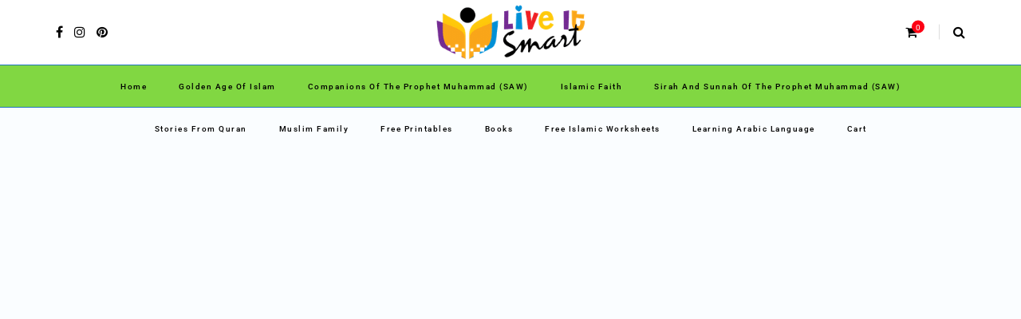

--- FILE ---
content_type: text/css
request_url: https://liveitsmartblog.com/wp-content/themes/sitka/style.css?ver=1.2.2
body_size: 24311
content:
/*
Theme Name: Sitka
Theme URI: http://solopine.com/themes/
Description: A WordPress Theme for Bloggers
Author: Solo Pine Designs
Author URI: http://solopine.com
Version: 1.2.2
Text Domain: sitka
License: Themeforest Licence
License URI: http://themeforest.net/licenses
Tags: featured-images, featured-image-header, custom-colors
*/

/* -------------------------------------- */
/* CSS Index
/* -------------------------------------- */
/* 01 - Global Reset
/* 02 - General Styles
/* 03 - Structure
/* 04 - Top Bar/Header
/* 05 - Navigation
/* 06 - Mobile Header
/* 07 - Sidr/Mobile Menu
/* 08 - Posts
/* 09 - Grid/List Posts
/* 10 - Newsletter
/* 11 - Pagination
/* 12 - Sitka Grid Post block
/* 13 - Pages
/* 14 - Featured Area
/* 15 - Promo Boxes
/* 16 - Comments
/* 17 - Widgets
/* 18 - Category/Archives
/* 19 - Instagram Footer/Header
/* 20 - Footer
/* 21 - MISC
/* 22 - Color Palettes
/* 23 - WooCommerce
/* 24 - Slick Slider
/* 25 - Responsive

/* -------------------------------------- */

/* -------------------------------------- */
/* 01. Global Reset
/* -------------------------------------- */
*, html, body, div, dl, dt, dd, ul, ol, li, h1, h2, h3, h4, h5, h6, pre, form, label, fieldset, input, p, blockquote, th, td { margin:0; padding:0 }
table { border-collapse:collapse; border-spacing:0 }
fieldset, img { border:0 }
address, caption, cite, code, dfn, em, strong, th, var { font-style:normal; font-weight:normal }
ol, ul, li { list-style:none }
caption, th { text-align:left }
h1, h2, h3, h4, h5, h6 { font-size:100%; font-weight:normal }
q:before, q:after { content:''}
strong { font-weight: bold }
em { font-style: italic }
a img { border:none }
img { vertical-align:middle; }
strong, b, strong *, b * { font-weight: bold; } em, i, em *, i * { font-style: italic; }
*, *:before, *:after {
    -webkit-box-sizing: border-box;
    -moz-box-sizing: border-box;
    box-sizing: border-box;
	-webkit-font-smoothing: antialiased;
    -moz-osx-font-smoothing: grayscale;
}
html { overflow-x: hidden; height:100%; }

/* -------------------------------------- */
/* 02. General Styles
/* -------------------------------------- */
body {
	background-color:#ffffff;
	color:#1f2025;
	min-height: 100%;
    display: flex;
    flex-direction: column;
	position:relative;
}
a {
	text-decoration:none;
	color:#f78a74;
}
.post-entry, .entry-content li {
	font-size:18px;
	line-height:1.8;
}
body, input, select, textarea, p.comment-form-cookies-consent label, .copy-text p, input, select, textarea, button, #nav-wrapper .menu li a , p.comment-form-cookies-consent label, .copy-text p, .about-widget p, .widget p, .promo-style2 .promo-item h5, .newsletter-form h3, .newsletter-form p, .woocommerce div.product p.price, .woocommerce div.product span.price,
.woocommerce form .form-row label, .woocommerce form .form-row .select2-container, .woocommerce-checkout #payment li, .woocommerce-checkout #payment p, .woocommerce-MyAccount-navigation ul li a, .wpcf7 label, .woocommerce #respond input#submit, .woocommerce a.button,
.woocommerce button.button, .woocommerce input.button, .woocommerce-Reviews p, .wp-caption p.wp-caption-text, cite {
	font-family:"Poppins", sans-serif;
}
.post-entry, .entry-content li, .about-label, .archive-box span, .wp-block-verse, .meta-author-wrap .written, .meta-time .read, .about-heading, .promo-item span {
	font-family:"Lora", sans-serif;
}
.about-label, .archive-box span, .wp-block-verse, .meta-author-wrap .written, .meta-time .read, .about-heading, .promo-item span {
	font-style:italic;
}
.sitka-block-grid-item h2 a, .related-item h3 a, .post-header .entry-title, #sitka-search-overlay input[type="text"], .promo-item h5{
	font-family:"Prata", sans-serif;
}

/* -------------------------------------- */
/* 03. Structure
/* -------------------------------------- */
.sp-container {
	width:1140px;
	max-width:100%;
	margin:0 auto;
}
.sp-container:after, #sp-content:after {
	content: "";
	display: table;
	clear: both;
}
#sp-content {
	padding-top:80px;
}
#sp-main {
	float:left;
	width: calc(100% - 360px);
	margin-bottom:80px;
}
#sp-main.isFullwidth, #sp-main.isNarrow {
	width:100%;
}
#sp-sidebar {
	float:right;
	width:300px;
}
#inner-wrapper {
	flex: 1;
}

/* -------------------------------------- */
/* 04. Top Bar/Header
/* -------------------------------------- */
#header, #mobile-menu {
	background:#fff;
}
#header:not(.menu-bar-layout), #mobile-menu {
	position:relative;
	width:100%;
	height:90px;
	box-shadow: 0 0px 28px rgba(0,0,0,0.07);
	display:flex;
	align-items:center;
	justify-content:center;
	z-index:99;
	transition: height .25s ease;
    -webkit-transition: height .25s ease;
    -o-transition: height .25s ease;
    -ms-transition: height .25s ease;
    -moz-transition: height .25s ease;
}
.sticky-wrapper.sticky #header.layout1 {
	height:70px;
}

/* - Logo - */
#header.layout1 #logo {
	position:absolute;
	left:50px;
}
.sticky-wrapper.sticky #header #logo img, #header #logo img  {
	-webkit-transition: max-height 0.2s ease;
    -ms-transition: max-height 0.2s ease;
    transition: max-height 0.2s ease;
}
#header.layout1 #logo img {
	max-height:90px;
	width:auto;
}
.sticky-wrapper.sticky #header.layout1 #logo img {
	max-height:70px;
	width:auto;
}
#header.layout2 #logo img {
	max-height:110px;
	width:auto;
}
.sticky-wrapper.sticky #header.layout2 #logo img {
	max-height:70px;
	width:auto;
}
#header.layout3 #logo img, #header.layout4 #logo img {
	height:auto;
}
.home-h1 {
position:absolute;
top: -9000px;
left: -9000px;
}

/* - White logo header - */
#header.header-white {
	opacity:0;
}
#header.header-white .normal-logo, .sticky-wrapper.sticky #header.header-white .white-logo {
	display:none;
}
.sticky-wrapper.sticky #header.header-white .normal-logo, #header.header-white .white-logo{
	display:block;
}
.text-logo {
	font-size:34px;
	color:#000;
	font-weight:600;
}
#header.header-white .text-logo{
	color:#fff;
}
.sticky-wrapper.sticky #header.header-white .text-logo {
	color:#000;
}

/* - Header Misc - */
.top-misc {
	position:absolute;
	right:50px;
	display:flex;
}

/* - Header Social - */
.header-social a {
	color:#000;
	font-size:16px;
	margin-left:14px;
}
#header.layout4 .header-social a {
	margin-left:0;
	margin-right:14px;
}
.header-social a:hover {
	color:#999;
}
.sticky-wrapper:not(.sticky) #header.header-white .header-social a {
	color:#fff;
}

/* - Header Shopping Cart - */
#sp-shopping-cart {
	margin-left:15px;
}
.cart-contents {
	position:relative;
}
.cart-contents:before{
    font-family:FontAwesome;
    content: "\f07a";
    font-size:16px;
    font-style:normal;
    font-weight:400;
    padding-right:3px;
	color:#000;
}
.sticky-wrapper:not(.sticky) #header.header-white .cart-contents:before {
	color:#fff;
}
.cart-contents:hover {text-decoration: none}
.cart-contents .sp-count {
	background:#f78a74;
	color:#fff;
	display:inline-block;
	width:16px;
	height:16px;
	text-align:center;
	line-height:17px;
	border-radius:100%;
	font-size:10px;
	position:absolute;
	top:-5px;
	right:-6px;
}

/* - Header Search - */
.header-search-wrap {
	margin-left:20px;
	padding-left:17px;
	position:relative;
	border-left:1px solid;
	border-color:#ddd;
}
.header-search-wrap.no-cart {
	border:none;
}
.toggle-search-box {
	color:#000;
}
.toggle-search-box:hover {
	color:#999;
}
.sticky-wrapper:not(.sticky) #header.header-white .toggle-search-box {
	color:#fff;
}
#sitka-search-overlay {
	position: fixed;
	top: 0px;
	left: 0px;
	width: 100%;
	height: 100%;
	-webkit-transition: opacity .5s ease-in-out;
	-moz-transition: opacity .5s ease-in-out;
	-ms-transition: opacity .5s ease-in-out;
	-o-transition: opacity .5s ease-in-out;
	transition: opacity .5s ease-in-out;
	opacity: 0;
	visibility: hidden;
}
#sitka-search-overlay.open {
	z-index:9999999;
	visibility: visible;
	opacity: 1;
	background-color: rgba(255,255, 255, 0.95);
	-webkit-transition: opacity .5s ease-in-out;
	-moz-transition: opacity .5s ease-in-out;
	-ms-transition: opacity .5s ease-in-out;
	-o-transition: opacity .5s ease-in-out;
	transition: opacity .5s ease-in-out;
}
#sitka-search-overlay input[type="text"] {
	position: absolute;
	top: 50%;
	width: 100%;
	color: #000000;
	background: rgba(0, 0, 0, 0);
	font-size: 56px;
	font-weight: 300;
	text-align: center;
	border: 0px;
	margin: 0px auto;
	margin-top: -51px;
	padding-left: 30px;
	padding-right: 30px;
	outline: none;
}
#sitka-search-overlay ::placeholder {
	color: #000;
	opacity: 1;
}
#sitka-search-overlay :-ms-input-placeholder {
	color: #000;
}
#sitka-search-overlay ::-ms-input-placeholder {
	color: #000;
}
#sitka-search-overlay .close {
	position: fixed;
	top: 40px;
	right: 60px;
	border:none;
	background:none;
	color: #000;
	opacity: 1;
	font-size: 50px;
	cursor:pointer;
}
#sitka-search-overlay .close:hover {
	opacity:.75;
}
#sitka-search-overlay .close:focus {
	outline:none;
}

/* - Header layout 2 - */
#header.layout2 {
	height:110px;
}
.sticky-wrapper.sticky #header.layout2 {
	height:70px;
}
#header.layout2 #logo {
	text-align:center;
}

/* - Header layout 3 - */
#top-bar {
	z-index:99;
	position:relative;
	box-shadow: 0 0 12px rgba(0,0,0,0.11);
	height:58px;
}
#header.layout3 #logo {
	padding-top:50px;
	padding-bottom:50px;
}
#header.layout3 {
	text-align:center;
	border-bottom:1px solid #e8e8e8;
	position:relative;
}
.is-header-layout3:not(.paged) #header.layout3.has-slider {
	border-bottom:none;
}
#top-bar .sp-container {
	position:relative;
}
#top-bar #nav-wrapper {
	position:absolute;
	left:0;
}
#top-bar #nav-wrapper .menu {
	text-align:left;
}
#top-bar #nav-wrapper .menu li {
	margin:0 30px 0 0;
}
#top-bar #nav-wrapper ul.menu ul li,
#top-bar #nav-wrapper .menu ul ul li {
	margin-right:0;
}
#top-bar #nav-wrapper .menu li a {
	line-height:58px;
}
#top-bar #nav-wrapper ul.menu ul a, #top-bar #nav-wrapper .menu ul ul a {
	line-height:22px;
}
#top-bar .top-misc {
	float:right;
	position:relative;
	right:0;
	line-height:58px;
}

/* Header Layout 4 */
#header.layout4 .sp-container {
	position:relative;
}
#top-bar.layout4 {
	box-shadow:none;
	border-bottom:1px solid #e8e8e8;
	border-top:1px solid #e8e8e8;
}
#top-bar.layout4 #nav-wrapper {
	width:100%;
}
#top-bar.layout4 #nav-wrapper .menu {
	text-align:center;
}
#header.layout4 #logo{
	padding:45px 0;
	text-align:center;
}
#header.layout4 {
	height:auto;
}
#header.layout4 .header-social {
	position:absolute;
	left:0;
	top:50%;
	transform: translateY(-50%);
}
.top-misc-layout4 {
	position:absolute;
	right:0;
	top:50%;
	transform: translateY(-50%);
}
.top-misc-layout4 #sp-shopping-cart, .top-misc-layout4 .header-search-wrap {
	display:inline-block;
}

/* -------------------------------------- */
/* 05. Navigation
/* -------------------------------------- */
/* - Menu Icon - */
.menu-icon {
	position:absolute;
	left:50px;
	cursor:pointer;
	-webkit-transition: all 0.1s linear;
    -moz-transition: all 0.1s linear;
    -ms-transition: all 0.1s linear;
    -o-transition: all 0.1s linear;
    transition: all 0.1s linear;
	color:#000;
}
.sticky-wrapper:not(.sticky) #header.header-white .menu-icon {
	color:#fff;
}
.menu-icon span {
	font-size:15px;
	font-weight:400;
	display:inline-block;
	margin-left:6px;
	color:#000;
}
.sticky-wrapper:not(.sticky) #header.header-white .menu-icon span {
	color:#fff;
}
.menu-icon:hover {
	opacity:.5;
}
.menu-toggle {
	border:none;
	outline:none;
	position: relative;
	display: inline-block;
	width: 20px;
	height: 14px;
	background: transparent;
	border-top: 2px solid;
	border-bottom: 2px solid;
	color: #000;
	font-size: 0;
	transition: all 0.15s ease-in-out;
	cursor:pointer;
}
.sticky-wrapper:not(.sticky) #header.header-white .menu-toggle {
	color:#fff;
}
.menu-toggle:before, .menu-toggle:after {
	content: '';
	display: block;
	width: 100%;
	height: 2px;
	position: absolute;
	top: 50%;
	left: 50%;
	background: currentColor;
	-webkit-transform: translate(-50%, -50%);
	transform: translate(-50%, -50%);
	transition: -webkit-transform 0.15s ease-in-out;
	transition: transform 0.15s ease-in-out;
	transition: transform 0.15s ease-in-out, -webkit-transform 0.15s ease-in-out;
}

/* - Navigation - */
#nav-wrapper .menu {
	text-align:center;
	font-size:0;
}
#nav-wrapper .menu li {
	display:inline-block;
	position:relative;
	margin:0 30px;
}
#nav-wrapper .menu li a {
	display:block;
	font-size:13px;
	line-height:90px;
	font-weight:500;
	color:#000;
	letter-spacing:1.5px;
	text-transform:uppercase;
}
#nav-wrapper .menu li a:hover {
	color:#999;
}
.sticky-wrapper:not(.sticky) #header.header-white #nav-wrapper .menu > li > a, .sticky-wrapper:not(.sticky) #header.header-white #nav-wrapper .menu > ul > li > a {
	color:#fff;
}
#nav-wrapper .menu li.menu-item-has-children > a:after {
	font-family: "FontAwesome";
    content: "\f107";
    margin-left: 5px;
    color: #aaa;
    font-weight: 400;
    font-size: 12px;
}
.sticky-wrapper:not(.sticky) #header.header-white #nav-wrapper .menu > li.menu-item-has-children > a:after {
	color:#fff; 
}

/* - Dropdown - */
#nav-wrapper .menu .sub-menu,
#nav-wrapper .menu .children {
	background-color: #fff;
	opacity:0;
	visibility:hidden;
	padding: 0;
	position: absolute;
	left: 0;
	z-index: 99999;
	text-align:left;
	border-bottom:none;
	box-shadow: 0 2px 13px rgba(0,0,0,0.1);
	transition: all .18s ease-in;
	margin-top:-1px;
	margin-left:-15px;
	border-radius:0;
	border-top:4px solid;
	border-color:#f78a74;
}
#nav-wrapper ul.menu ul a,
#nav-wrapper .menu ul ul a {
	color: #444;
	margin: 0;
	padding:8px 14px;
	line-height:22px;
	min-width: 210px;
	-o-transition:.25s;
	-ms-transition:.25s;
	-moz-transition:.25s;
	-webkit-transition:.25s;
	transition:.25s;
	border-bottom:1px solid;
	border-color:#eee;
	font-size:11px;
	font-weight:400;
}

#nav-wrapper ul.menu ul li,
#nav-wrapper .menu ul ul li {
	padding-right:0;
	margin-right:0;
	margin-left:0;
}
#nav-wrapper ul.menu ul a:hover,
#nav-wrapper .menu ul ul a:hover {
	color:#aaa;
	border-color:#eee;
}
#nav-wrapper ul.menu li:hover > ul,
#nav-wrapper .menu ul li:hover > ul {
	opacity:1;
	visibility:visible;
}
#nav-wrapper .menu .sub-menu ul,
#nav-wrapper .menu .children ul {	
	left: 100%;
	top: -3px;
	margin-left:0;
}

/* -------------------------------------- */
/* 06. Mobile Header
/* -------------------------------------- */
#mobile-menu.mobile-header .normal-logo img {
	max-height:62px;
	max-width:200px;
}
#mobile-menu.mobile-header .menu-icon {
	left:30px;
}
#mobile-menu.mobile-header .top-misc {
	right:30px;
}
#mobile-menu.mobile-header .header-search-wrap {
	border:none;
}
#mobile-header-wrapper {
	width:100%;
	z-index:100;
}
#mobile-header-wrapper-sticky-wrapper, #mobile-header-wrapper {
	display:none;
}
#mobile-menu.mobile-header {
	height:70px;
}

/* -------------------------------------- */
/* 07. Sidr/Mobile menu
/* -------------------------------------- */
.sidr{
	display:block;
	position:fixed;
	top:0;
	height:100%;
	z-index:999999;
	width:340px;
	overflow-x:hidden;
	overflow-y:auto;
	background-color:#fff;
	box-shadow: 0 0 50px rgba(70,70,70,.15);
}
.sidr.right{left:auto;right:-440px}
.sidr.left{left:-440px;right:auto}
.sidr-inner {
	padding:30px;
	clear:both;
}
.sidr .sidr-inner:first-child {
	padding:40px 30px 20px;
}
.sidr .sidr-inner:last-child {
	padding-top:50px;
}
#mobile-navigation {display:none;}
#sitka-mobile-header, #sitka-mobile-footer { display:none; }
#close-mobile-menu {
	position: absolute;
	right: 20px;
	height:22px;
	width:32px;
	top:40px;
}
#close-mobile-menu:before, #close-mobile-menu:after {
	position: absolute;
	right: 20px;
	content: ' ';
	height: 18px;
	width: 1px;
	background-color: #333;
}
#close-mobile-menu:before {
	transform: rotate(45deg);
}
#close-mobile-menu:after {
	transform: rotate(-45deg);
}
.sidr ul li .open-sidr { 
	color:#000;
	float:right;
	font-family:"FontAwesome";
	font-size:16px;
	cursor:pointer;
	padding:13px 10px;
}
.open-sidr:after {
	content:"\f107";
}
.open-sidr.close:after {
	content:"\f106";
}
.sidr .menu li {
	width:100%;
	float:left;
	border-bottom:1px solid;
	border-color:#e8e8e8;
}
.sidr .menu li:last-child {
	border-bottom:none;
}
.sidr .menu li a {
	display:block;
	padding:11px 0;
	float:left;
	font-size:12px;
	text-transform:uppercase;
	letter-spacing:1px;
	font-weight:400;
	color:#000;
}
.sidr .sub-menu {
    display:none;
	clear: both;
    float: none;
    border-top: 1px solid;
	border-color:#e8e8e8;
    width: 100%;
}
.sidr ul.sub-menu li a {
	padding-left:15px;
	padding-right:15px;
}
.sidr-inner .header-social {
	float:left;
}
.sidr-inner .header-social a {
	margin-left:0;
	margin-right:12px;
	color:#000;
}
.sidr-inner .header-search-wrap {
	float:right;
	border-left:none;
	padding-left:0;
	margin-left:0;
}
.sidr-inner .header-search-wrap a {
	color:#000;
}
.sidr-inner .normal-logo img {
	max-width:80%
}
.sidr-inner #sp-shopping-cart {
	float:right;
	margin-right:14px;
}

/* -------------------------------------- */
/* 08. Posts
/* -------------------------------------- */
.post {
	margin-bottom:80px;
}
.post-wrap.classic .post:last-child, .single .post {
	margin-bottom:0;
}
.post-wrap.classic_grid .post {
	margin-bottom:20px;
}
#sp-main.isFullwidth .post-wrap.classic_grid .post {
	margin-bottom:40px;
}
#sp-main.isFullwidth .post-wrap.classic .post {
	margin-bottom:120px;
	margin-top:40px;
}
.single #sp-main.isFullwidth .classic-post {
	margin-top:40px;
}
.single.is-header-layout4 #sp-main.isFullwidth .classic-post {
	margin-top:0;
}
.is-header-layout3.single #sp-main.isFullwidth .classic-post {
	margin-top:20px;
}
#sp-main.isFullwidth .post-wrap.classic .post:last-child {
	margin-bottom:40px;
}
.post-wrap.classic.classic-share-no_display .post.classic-post {
	border-bottom:1px solid #eee;
	padding-bottom:60px;
	margin-bottom:60px;
}
#sp-main.isFullwidth .post-wrap.classic.classic-share-no_display .post.classic-post {
	padding-bottom:90px;
	margin-bottom:90px;
}
/* - Post Header - */
.post-header {
	text-align:center;
	margin-bottom:30px;
	position: relative;
}
#sp-main.isFullwidth .classic-post .post-header, .isFullwidth .layout-fullwidth-image.post-style4 .post-header {
	margin-bottom:40px;
}
#sp-main.isSidebar .post .post-header {
	max-width:85%;
	margin-left:auto;
	margin-right:auto;
}
.isFullwidth .classic-post .post-header, .fullwidth-image .post-header, .layout-fullwidth-image .post-header.title-above, .isNarrow.layout-fullwidth-image.post-style4 .post-header, .isNarrow.layout-video-style3 .post-header{
	max-width:75%;
	margin-left:auto;
	margin-right:auto;
}
.post-header h2 a, .post-header .entry-title {
	color:#000;
}
.post-header .entry-title {
	word-wrap: break-word;
}
#sp-main.isSidebar .classic-post .post-header h2 a, #sp-main.isSidebar .classic-post .post-header h1, .layout-video-style3 #sp-main.isSidebar .post-header h1{
	font-size:30px;
	line-height:1.5;
}
#sp-main.isFullwidth .classic-post .post-header h2 a, #sp-main.isFullwidth .classic-post .post-header h1 {
	font-size:36px;
	line-height:1.5;
}
.post-header .entry-title {
	margin-bottom:12px;
}
.classic-post .post-header .entry-title {
	margin-top:15px;
}
.post-cats a, .post-cats {
	color:#f78a74;
	text-transform:uppercase;
	letter-spacing:2px;
	font-weight:500;
	font-size:14px;
}
.post-cats span {
    color: #bbb;
    font-weight: 300;
    font-size: 10px;
    position: relative;
    top: -1px;
    margin: 0 2px;
}
.feat-area.fullscreen .post-cats span, .sitka-carousel .post-cats span, .classic-slider .feat-inner.style1 .post-cats span {
	color:#fff;
}
.sp-date, .sp-date a {
	color:#999;
	text-transform:uppercase;
	letter-spacing:2px;
	font-size:12px;
}
.layout-fullwidth-image-overlay .sp-date a {
	color:#fff;
}
.date-wrap {
	position:relative;
	text-align:center;
}
.date-wrap:before {
	margin-left: -41px;
    text-align: right;
}
.date-wrap:after {
	margin-left: 15px;
}
.date-wrap:before, .date-wrap:after {
	position: absolute;
    top: 50%;
    overflow: hidden;
    width: 24px;
    height: 1px;
    border-top: 1px solid #ccc;
    content: '';
}
.sticky.post {position:relative;}
.sticky.post:before {
	font-family: FontAwesome;
	content: "\f08d";
	position:absolute;
	right:0;
	top:0;
	color:#ddd;
	font-size:21px;
	transform: rotate(15deg);
	-ms-transform: rotate(15deg);
	-webkit-transform: rotate(15deg);
	z-index:-1;
}

/* - Post Teaser - */
.post-entry .post-teaser, .post-teaser{
	font-size:22px;
	color:#666;
	line-height:33px;
	font-style:italic;
	margin-bottom:25px;
}
.post-header .post-teaser.title {
	margin-bottom: 20px;
	font-size:18px;
	line-height:28px;
	color:#777;
	padding:0 1.5em;
}

/* - Post Image - */
.post-img {
	margin-bottom:30px;
	text-align:center;
}
.isFullwidth .classic-post .post-img {
	margin-bottom:40px;
}
.post-img img {
	max-width:100%;
	height:auto;
}

/* - Post Meta - */
.post-meta {
	margin-left:auto;
	margin-right:auto;
	margin-bottom:30px;
	border-top:1px solid;
	border-bottom:1px solid;
	border-color:#e9e9e9;
	padding:13px 0;
	display:flex;
	align-items:center;
	justify-content: space-between;
}
#sp-main.isSidebar .post-meta, #sp-main.isNarrow .post-meta {
	max-width:780px;
}
.meta-left {
	display:flex;
	align-items:center;
}
.meta-author-wrap {
	display:flex;
}
.meta-author-img {
	margin-right:12px;
}
.meta-author-img img {
	margin:0;
	border-radius:100%;
}
.meta-author-info {
	margin-top:2px;
}
.meta-author-wrap .written {
	font-family:Lora;
	font-style:italic;
	color:#888;
	font-size:11px;
	display:block;
	margin-bottom:-2px;
}
.author-name a {
	text-transform:uppercase;
	letter-spacing:1.5px;
	color:#000;
	font-weight:500;
	font-size:14px;
}
.meta-time {
	margin-left:35px;
	border-left:1px solid;
	border-color:#e9e9e9;
	padding-left:35px;
}
.meta-time.no-author {
	padding:0;
	margin:0;
	border:none;
}
.meta-right {
	display:flex;
	align-items:center;
}
.meta-comment {
	margin-left: 20px;
	box-shadow: 0 0 7px rgba(15,15,15,.05);
}
.comment-bubble {
	min-width: 32px;
	min-height:30px;
	border: 1px solid;
	border-color:#ccc;
	text-align: center;
	font-weight: 400;
	border-radius: 2px;
	font-size: 12px;
	color: #666;
	position: relative;
	display:flex;
	justify-content:center;
	align-items:center;
}
.comment-bubble:before {
	content: "";
	width: 0px;
	height: 0px;
	position: absolute;
	border-left: 6px solid;
	border-right: 6px solid;
	border-top: 6px solid;
	border-bottom: 6px solid;
	border-color:#aaa;
	border-left-color:transparent !important;
	border-right-color:transparent !important;
	border-bottom-color:transparent !important;
	right: 50%;
	margin-right: -6px;
	bottom: -12px;
}
.comment-bubble:after {
	content: "";
	width: 0px;
	height: 0px;
	position: absolute;
	border-left: 6px solid transparent;
	border-right: 6px solid transparent;
	border-top: 6px solid #fff;
	border-bottom: 6px solid transparent;
	right: 50%;
	margin-right: -6px;
	bottom: -11px;
}

/* Meta share buttons */
.share-button {
	width:32px;
	height:32px;
	text-align:center;
	float:left;
	font-size:14px;
	border-radius:100%;
	margin-left:8px;
	display:flex;
	justify-content:center;
	align-items:center;
	-webkit-transition: all 0.15s linear;
    -moz-transition: all 0.15s linear;
    -ms-transition: all 0.15s linear;
    -o-transition: all 0.15s linear;
    transition: all 0.15s linear;
}

.share-button.share-toggle {
	color:#000;
	margin-left:0;
	position:relative;
}
.post-header-share-wrap.mobile  {
	display:none;
	position:relative;
}
.show-share {
	display:none;
	box-shadow: 0 0 18px rgba(0,0,0,.12);
	border-radius:30px;
	padding:10px;
	position:absolute;
	background:#fff;
	color:#000;
	z-index:9;
	top:38px;
	right:-10px;
}
.show-share.is-active {
	display:block;
}
.show-share .share-button {
	margin-left:0;
	margin-bottom:5px;
	width:28px;
	height:28px;
	border:none;
}
.show-share .share-button:last-child {
	margin-bottom:0;
}

	/* Style 1 */
	.share-style1 .share-button {
		border:1px solid;
		border-color:#f78a74;
		color:#f78a74;
	}
	.share-style1 .share-button:hover {
		background:#f78a74;
		color:#fff;
	}
	
	/* Style 2 */
	.share-style2 .share-button {
		line-height:34px;
		color:#fff;
	}
	.share-style2 .share-button.share-toggle {
		background: linear-gradient(to right, #c2c2c2, #ccc);
	}
	.share-style2 .share-button.facebook {
		background: linear-gradient(to right, #3a579a, #5577c5);
	/*	background:#3a579a;*/
	}
	.share-style2 .share-button.twitter {
		background: linear-gradient(to right, #3fa6f5, #6bbaf7);
	/*	background: #55acee;*/
	}
	.share-style2 .share-button.pinterest {
		background: linear-gradient(to right, #c92228, #f3363d);
		/*background: #c92228;*/
	}
	.share-style2 .share-button.linkedin {
		background: linear-gradient(to right, #0077b5, #0a90d6);
		/*background: #0077b5;*/
	}
	.share-style2 .share-button.email {
		background: linear-gradient(to right, #c2c2c2, #ccc);
		/*background:#ccc;*/
	}
	
	/* Style 3 */
	.share-style3 .show-share {
		right:-3px;
	}
	.post-header-share.share-style3 {
		margin-right:10px;
	}
	.share-style3 .share-button {
		font-size:20px;
		width:30px;
	}
	.share-style3 .share-button.share-toggle {
		color:#c2c2c2;
	}
	.share-style3 .share-button.facebook {
		color:#3a579a;
	}
	.share-style3 .share-button.twitter {
		color:#55acee;
	}
	.share-style3 .share-button.pinterest {
		color:#c92228;
	}
	.share-style3 .share-button.linkedin {
		color:#0077b5;
	}
	.share-style3 .share-button.email {
		color:#c2c2c2;
	}
	
/* - Post Entry - */
.post-entry:after {
	content:"";
	clear:both;
	display:table;
}
.post-entry img {
	max-width:100%;
	height:auto;
}
#sp-main.isNarrow .post-entry {
	max-width:780px;
	margin-left:auto;
	margin-right:auto;
}
.post-entry p, .entry-content p {
	margin-bottom:1.65em;
}
.post-entry p, .post-entry li {
/*	color:#1f2025;*/
}
.post-entry p a, .wp-block-latest-posts a, .wp-block-categories a, .wp-block-archives a, .wp-block-latest-comments__comment-author, .wp-block-latest-comments__comment-link {
	box-shadow: inset 0 -1px 0 #f78a74;
	color:#000;
}
.post-entry h1, .post-entry h2, .post-entry h3, .post-entry h4, .post-entry h5, .post-entry h6 {
	margin-bottom:0.8em;
	line-height:1.5;
	font-weight:600;
}
.post-entry h1 {
	margin-top:1.8em;
	font-size:32px;
}
.post-entry h2 {
	margin-top:1.85em;
	font-size:30px;
}
.post-entry h3 {
	margin-top:1.9em;
	font-size:26px;
}
.post-entry h4 {
	margin-top:1.9em;
	font-size:22px;
}
.post-entry h5 {
	margin-top:1.9em;
	font-size:20px;
}
.post-entry h6 {
	margin-top:1.9em;
	font-size:18px;
}

.post-entry ul, .post-entry ol {
	margin:1.7em 0 1.7em 40px;
}
.post-entry ul.wp-block-gallery {
	margin:40px 0 14px;
}
.post-entry ul.blocks-gallery-grid, .post-entry ol.wp-block-latest-comments, .post-entry ul.wc-block-grid__products {
	margin:0;
}
.post-entry ul li, .entry-content ul li {
	list-style:disc;
}
.post-entry ol > li, .entry-content ol > li  {
	list-style:decimal;
}
.post-entry ul li, .post-entry ol li, .entry-content ul li, .entry-content ol li {
	margin-bottom:4px;
	padding-left:6px;
}
.post-entry ul.blocks-gallery-grid li, .post-entry ol.wp-block-latest-comments li, .post-entry ul.wc-block-grid__products li{
	padding-left:0;
}
.post-entry ul.wc-block-grid__products li {
	list-style:none;
}

dt {
	font-weight: bold;
}
dd {
	margin: 0;
	padding: 0 0 0.5em 0;
}
.post-nav-links {
    clear: both;
}
/* Gutenberg */
#sp-main:not(.isSidebar) .alignfull {
	margin-left: calc(-50vw + 50%);
    margin-right: calc(-50vw + 50%);
    max-width: 100vw;
    width: 100vw;
}
#sp-main.isFullwidth .alignwide  {
	width: calc(100% + 280px);
    max-width: calc(100% + 280px);
    margin-left: -140px;
}
#sp-main.isFullwidth.isNarrow .alignwide  {
	width: calc(100% + 360px);
    max-width: calc(100% + 360px);
    margin-left: -180px;
}

/* Blockquote */
.post-entry .wp-block-quote p, #main.fullwidth .post-entry .wp-block-quote p, .wp-block-quote.is-large p, .wp-block-quote.is-style-large p {
	font-size: 27px;
	line-height:40px;
	color: #000;
	position: relative;
	font-style: italic;
}
.wp-block-quote.is-large p, .wp-block-quote.is-style-large p {
	font-size:28px;
	line-height:40px;
	font-style:italic;
}
.post-entry .wp-block-quote p a, .post-entry .wp-block-pullquote p a {
	text-decoration:underline;
	box-shadow:none;
}
.post-entry .wp-block-quote p a:hover, .post-entry .wp-block-pullquote p a:hover {
	box-shadow:none;
}
.post-entry blockquote.wp-block-quote {
	border-left:none;
	padding: 20px 60px 50px;
	margin: 0;
}
.post-entry blockquote.wp-block-quote  p:first-child:before {
    content: '\201C';
    color: #f48e77;
    font-style:normal;
    font-size: 78px;
    font-weight: 700;
    position: absolute;
    top: 10px;
    left: -60px;
    text-shadow: none;
    font-family: serif;
    z-index: -1;
}
.post-entry blockquote.wp-block-quote  p:last-child, .post-entry blockquote p:last-child {
	margin-bottom:0;
}
.post-entry blockquote.wp-block-quote cite, .post-entry .wp-block-pullquote blockquote cite {
	display:block;
	font-size:12px;
	letter-spacing:1.5px;
	font-weight:500;
	text-transform:uppercase;
	z-index:2;
}
.wp-block-quote.is-large cite, .wp-block-quote.is-large footer, .wp-block-quote.is-style-large cite, .wp-block-quote.is-style-large footer {
	text-align:left;
}
.post-entry blockquote.wp-block-quote cite {
	margin-top:-20px;
}
.post-entry blockquote.wp-block-quote cite:before {
	content:"-";
	margin-right:4px;
}

/* Blockquote Large Style 2 */
.post-entry blockquote.wp-block-quote.is-style-large {
	background: #f78a74;
    padding: 60px 65px 55px;
    margin-bottom: 40px;
    position: relative;
    margin-top: 40px;
    overflow: hidden;
}
.post-entry blockquote.wp-block-quote.is-style-large  p {
	z-index:2;
	color:#fff;
}
.post-entry blockquote.wp-block-quote.is-style-large  p a {
	color:#fff;
	text-decoration:underline;
}
blockquote.wp-block-quote.is-style-large p:first-child:before {
	font-size: 840px;
    font-family: georgia;
    font-style: normal;
    position: absolute;
    color: #ff9885;
    left: -120px;
    top: 220px;
    z-index: -1;
}
.post-entry blockquote.wp-block-quote.is-style-large cite {
	z-index:2;
	position:relative;
	color:#fff;
}

/* Pullquote */
.wp-block-pullquote, .wp-block-pullquote.is-style-solid-color {
	margin:35px 0;
	border:1px solid;
	border-color:#e5e5e5;
    overflow: hidden;
    position: relative;
    padding: 40px;
}
.post-entry .wp-block-pullquote p, .wp-block-pullquote.is-style-solid-color blockquote p {
	margin-bottom: 20px;
	font-size:24px;
	line-height:34px;
    position: relative;
    font-style: italic;
    z-index: 2;
}
.post-entry .wp-block-pullquote  p:last-child {
	margin-bottom:0;
}

/* button */
.wp-block-buttons .wp-block-button {
	margin-bottom:20px;
}

/* Regular pullquote aligned left or right */
.wp-block-pullquote.alignleft,  .wp-block-pullquote.alignright{
	padding: 45px 25px;
	margin:8px 0 20px;
}
.wp-block-pullquote.alignleft p, .wp-block-pullquote.alignright p, .wp-block-pullquote.is-style-solid-color.alignleft p, .wp-block-pullquote.is-style-solid-color.alignright p {
	font-size:20px;
	line-height:31px;
}

/* Pullquote solid color style */
.wp-block-pullquote.is-style-solid-color blockquote {
	max-width:100%;
	text-align:center;
}
.wp-block-pullquote.is-style-solid-color {
	border:none;
}

/* Pullquote wide and fullwidth */
.post-entry .wp-block-pullquote.alignwide p{
	font-size:34px;
	line-height:1.45;
}
.post-entry .wp-block-pullquote.alignfull p  {
	font-size:42px;
	line-height:1.5;
}
#sp-main:not(.isSidebar) .wp-block-pullquote.alignfull {
	padding:4em 8em;
}
.post-entry .wp-block-pullquote.alignfull p, .wp-block-pullquote.is-style-solid-color.alignfull blockquote p {
	margin-bottom:30px;
}
.post-entry .wp-block-pullquote.alignleft {
	margin-right:35px;
}
.post-entry .wp-block-pullquote.alignright {
	margin-left:35px;
}
#sp-main.isNarrow .post-entry .wp-block-pullquote.alignleft {
	margin-left:-10%;
}
#sp-main.isNarrow .post-entry .wp-block-pullquote.alignright {
	margin-right:-10%;
}

/* Social Iconss block */
#inner-wrapper .post-entry .wp-block-social-links {
	margin: 0 0 30px 0;
}
#inner-wrapper .post-entry .wp-block-social-links li a {
	box-shadow:none;
	color:currentColor;
}
#inner-wrapper .post-entry .wp-block-social-links li  {
	padding-left:0;
}

/* Text + Media block */
.wp-block-media-text {
	margin:40px 0;
}
.wp-block-media-text__content p {
	margin-bottom:20px;
}
.wp-block-media-text__content p:last-child {
	margin-bottom:0;
}
.wp-block-media-text__content :first-child {
	margin-top:0;
}

/* Cover block */
.wp-block-cover__inner-container p {
	margin-bottom:20px;
}
.wp-block-cover__inner-container p:last-child {
	margin-bottom:0;
}
.wp-block-cover {
	margin-bottom:1.65em;
}

/* Search Block */
.wp-block-search input[type="search"] {
	width:auto;
}
.wp-block-search__label {
	margin-bottom:8px;
}

/* Preformatted */
.wp-block-preformatted {
	white-space: pre-wrap;
}

/* Images + Caption */
.wp-block-image {
	margin-top:30px;
	margin-bottom:30px;
}
#sp-main:not(.isSidebar) .wp-block-image.alignfull {
	margin-top:40px;
	margin-bottom:40px;
}
.wp-block-image figcaption {
	color:#888;
	margin-top:10px;
	margin-bottom:0;
	font-size:14px;
	text-align:center;
}
.wp-block-image.alignfull figcaption, .wp-block-image.alignwide figcaption {
	font-size:14px;
	line-height:1.7;
	margin-top:12px;
	max-width:780px;
	width:100%;
	margin:18px auto 1em;
	padding-bottom:18px;
	border-bottom:1px solid #e4e4e4;
	text-align:left;
}
.wp-block-image .alignleft {
	margin-right:30px;
}
.wp-block-image .alignright {
	margin-left:30px;
}
#sp-main.isNarrow .wp-block-image .alignleft {
	margin-left:-10%;
}
#sp-main.isNarrow .wp-block-image .alignright {
	margin-right:-10%;
}

/*Embed*/
.wp-block-embed {
	margin:40px 0;
}
#sp-main.isNarrow .post-entry .wp-block-embed.alignleft {
	margin-left:-10%;
}
#sp-main.isNarrow .post-entry .wp-block-embed.alignright {
	margin-right:-10%;
}

/* Gallery Block */
.wp-block-gallery {
	margin-top:40px;
	margin-bottom:14px;
}
.post-entry ul.wp-block-gallery li, ul.wp-block-gallery li {
	padding:0;
}
.blocks-gallery-grid .blocks-gallery-image figcaption, .blocks-gallery-grid .blocks-gallery-item figcaption, .wp-block-gallery .blocks-gallery-image figcaption, .wp-block-gallery .blocks-gallery-item figcaption {
	line-height:1.7;
	padding-bottom:12px;
}

/* Dropcap */
p.has-drop-cap:not(:focus)::first-letter {
	font-size:6.5em;
}

/* Code block */
pre {
	display: block;
    font-family: Monaco, Monospace;
	font-size:14px;
	line-height:22px;
    background-color: #f5f5f5;
    overflow: auto;
    word-wrap: break-word;
    padding: 20px;
    margin-bottom:30px;
}

/* Buttons */
.wp-block-button__link {
	text-transform:uppercase;
	letter-spacing:1.5px;
	font-size:13px;
	padding:12px 24px;
	font-weight:500;
}
.wp-block-button {
	margin-bottom:8px;
	margin-top:8px;
}

/* Preformatted block */
.wp-block-preformatted {
	margin-bottom:30px;
}

/* Verse */
.wp-block-verse {
	margin-bottom:30px;
	font-size:22px;
	font-style:italic;
}

/* Separator */
.wp-block-separator {
    margin: 45px auto;
   background:#ddd;
	height:2px;
	border: 0;
    clear: both;
}
.wp-block-separator:not(.is-style-dots):not(.is-style-wide){
    max-width: 180px;
}

.wp-block-separator.is-style-dots::before {
	font-size:24px;
}

/* Table */
table:not(#wp-calendar) {
	border-top:1px solid #ddd;
    width: 100%;
	margin-bottom:30px;
	margin-top:30px;
	font-size:14px;
}
table:not(#wp-calendar) td{
	padding: 15px;
	border:1px solid #ddd;
}
table:not(#wp-calendar) th {
	padding:15px;
}
table:not(#wp-calendar) tbody tr,
table:not(#wp-calendar) thead tr {
  border: 1px solid #ddd;
}
table.is-style-stripes, td.is-style-stripes {
	border:none;
}

/* Latest Post Block */
.post-entry .wp-block-latest-posts li {
	margin-bottom:10px;
}

.wp-block-latest-posts__post-date {
	font-style:italic;
}
.post-entry .wp-block-latest-posts.is-grid {
	margin:0;
}
.post-entry .wp-block-latest-posts.is-grid li {
	list-style:none;
}

/* Categories Block */
.wp-block-categories .sp-post-count, .wp-block-archives .sp-post-count{
	margin-left:10px;
	background:#eee;
	width:22px;
	height:22px;
	line-height:22px;
	font-size:11px;
	border-radius:100%;
	display:inline-block;
	text-align:center;
}

/* - Post Footer Meta - */
.post-footer-share-wrap {
	overflow: hidden;
    text-align: center;
	margin:30px auto 60px;
	position:relative;
}
.post-wrap .post-footer-share-wrap {
	margin-bottom:0;
}
.single .post-footer-share-wrap {
	margin-top:25px;
}
#sp-main.isNarrow .post-footer-share-wrap {
	max-width:780px;
}
.post-footer-share {
	position: relative;
    display: inline-block;
}
.post-footer-share:before, .post-footer-share:after{
    content: '';
    position: absolute;
    top: 50%;
    border-bottom: 1px solid;
	border-color:#ddd;
    width: 690px;
    margin: 0 20px;
}
.post-footer-share:before{
    right: 100%;
}
.post-footer-share:after{
    left: 100%;
}
.post-footer-share a {
	margin:0 7px;
}

/* - Read More Link - */
.read-more-wrapper {
	text-align:center;
	margin-top:30px;
}
.read-more {
	display:inline-block;
}
.more-text {
	text-transform: uppercase;
    letter-spacing: 4px;
    font-size: 12px;
    display: block;
    color: #000;
    font-weight: 600;
	margin-bottom:-4px;
	padding-left:4px;
	-webkit-transition: all 0.1s linear;
    -moz-transition: all 0.1s linear;
    -ms-transition: all 0.1s linear;
    -o-transition: all 0.1s linear;
    transition: all 0.1s linear;
}
.more-line {
	display: inline-block;
    width: 60px;
    height: 1px;
	background: #f7836c;
	transition-duration: .15s;
}
.read-more:hover .more-line {
	width:95px;
}
.read-more:hover .more-text  {
	color:#f7836c;
}

/* - Author Box - */
.about-author {
	margin:110px auto 0;
	box-shadow: 0 0.3rem 2.9rem 0 rgba(0,0,0,.1);
	position:relative;
	text-align:center;padding:75px 65px 32px;
}
#sp-main.isNarrow .about-author{
	max-width:780px;
}
.about-author img {
	border-radius:100%;
	position:absolute;
	width: 110px;
	left:50%;
	margin-left: -55px;
	border:2px solid #fff;
	top: -55px;
	box-shadow: 0 0.2rem 1.9rem 0 rgba(0,0,0,.12);
}
.about-heading {
	color:#999;
	font-style:italic;
	font-size:14px;
	display:block;
	margin-bottom:3px;
}
.about-author h4 {
	text-transform:uppercase;
	font-size:22px;
	letter-spacing: 3px;
	color:#000;
	font-weight:600;
	padding-left: 3px;
	margin-bottom:14px;
}
.about-author h4 a {
	color:#000;
}
.about-author p {
	color:#777;
	font-size:15px;
	line-height:24px;
	margin-bottom:20px;
}
.author-links a {
	color: #f6836c;
	margin:0 7px;
}

/* - Related Posts - */
.block-heading-wrap {
	overflow: hidden;
    text-align: center;
	margin-bottom:40px;
}
.block-heading {
	text-transform:uppercase;
	font-size:16px;
	letter-spacing:2px;
	font-weight:600;
	position: relative;
    display: inline-block;
}
.block-heading-wrap.blog-page .block-heading {
	font-size:18px;
	font-weight:500;
}
.block-heading:before, .block-heading:after{
    content: '';
    position: absolute;
    top: 50%;
    border-bottom: 1px solid;
	border-color:#ddd;
    width: 540px;
    margin: 0 30px;
}
.block-heading:before{
    right: 100%;
}
.block-heading:after{
    left: 100%;
}
.related-wrap {
	margin-top:90px;
}
.related-posts {
	display:grid;
	grid-gap:0 45px;
	grid-template-columns:repeat(3, 1fr);
}
#sp-main.isSidebar .related-posts{
	grid-gap:0 25px;
}
.related-item {
	text-align:center;
	position:relative;
	box-shadow: 0 0.26rem 2rem 0 rgba(0,0,0,.14);
	-webkit-transition: all 0.15s linear;
    -moz-transition: all 0.15s linear;
    -ms-transition: all 0.15s linear;
    -o-transition: all 0.15s linear;
    transition: all 0.15s linear;
}
.related-item.no-image {
	box-shadow:none;
	position:relative;
}
.related-link {
	position:absolute;
	width:100%;
	height:100%;
	z-index:9;
	top:0;
	left:0;
}
.related-item:not(.no-image):hover {
	box-shadow: 0 0.34rem 2.7rem 0 rgba(0,0,0,.28);
}
.related-overlay {
	position:absolute;
	bottom:0;
	width:100%;
	padding:60px 15px 22px;
	text-align:center;
    background-image: linear-gradient(-180deg,rgba(0,0,0,0) 0%,rgba(0,0,0,0.5) 100%);
}
.related-item.no-image .related-overlay {
	background:none;
	position:relative;
	padding:0;
}
.related-item img {
	width:100%;
	height:400px;
	object-fit:cover;
}
#sp-main.isSidebar .related-item img  {
	height:280px;
}
.related-item h3 {
	padding:0 20px;
	margin-bottom:2px;
}
.related-item h3 a {
	font-size:18px;
	line-height:28px;
	color:#fff;
}
.related-item.no-image h3 a {
	color:#000;
}
#sp-main.isSidebar .related-item h3 {
	padding:0;
	margin-bottom:0;
}
.related-item .sp-date {
	letter-spacing:2px;
	color:#e2e2e2;
	text-transform:uppercase;
	font-size:11px;
}
.related-item.no-image .sp-date {
	color:#999;
}

/* - Post Pagination - */
.post-pagination {
	max-width:780px;
	margin:90px auto 0;
	display:grid;
	grid-template-columns:1fr 1fr;
}
.prev-post {
	padding-right:40px;
}
.next-post {
	text-align:right;
	padding-left:40px;
}
.post-pagination span {
	text-transform:uppercase;
	letter-spacing:1.5px;
	font-size:12px;
	display:block;
	margin-bottom:10px;
	color:#999;
}
.post-pagination a {
	font-family:Prata;
	color:#000;
	font-size:16px;
	line-height:28px;
}

/* - Split Header Layout - */
.layout-split-header #sp-content {
	padding-top:0;
}
.split-header {
	display: grid;
    margin: 0 calc(50% - 50vw);
    grid-template-columns: 1fr 1fr;
    align-items: center;
    box-shadow: 0 0 60px rgba(70,70,70,.12);
    width: 100vw;
    height: calc(100vh - 90px);
    margin-bottom: 70px;
}
.split-img {
	background-size: cover;
    background-repeat: no-repeat;
    background-position: center;
    height: 100%;
    width: 100%;
}
.split-header .post-header {
	max-width:75%;
	margin:0 auto;
}
.split-header .post-header .entry-title {
	font-size:36px;
	line-height:1.5;
	margin-bottom:17px;
	margin-bottom:22px;
}

/* Full-width image layout */
.layout-fullwidth-image-overlay #sp-content, .layout-fullwidth-image #sp-content {
	padding-top:0;
}
.fullwidth-image {
	background-size: cover;
    background-repeat: no-repeat;
    background-position: center;
	margin: 0 calc(50% - 50vw);
	width: 100vw;
	height:690px;
	display:flex;
	justify-content:center;
	align-items:center;
	margin-bottom: 50px;
	position:relative;
}
.page .fullwidth-image {
	height:420px;
}
.page .layout-fullwidth-image .fullwidth-image {
	height:600px;
}

.fullwidth-image-shadow {
	position:absolute;
	top:0;
	left:0;
	width:100%;
	height:100%;
	background-image: linear-gradient(-180deg,rgba(0,0,0,0.1) 0%,rgba(0,0,0,0.38) 100%);
	z-index:1;
}
.fullwidth-image .post-header {
	z-index:9;
	margin-bottom:0;
}
.fullwidth-image .post-header h1, .fullwidth-image .post-header .post-teaser.title, .fullwidth-image .sp-date, .fullwidth-image .post-cats a {
	color:#fff
}
.fullwidth-image .post-header h1, .layout-fullwidth-image .post-header.title-above h1, .layout-fullwidth-image #sp-main.isFullwidth .post-header h1 {
	font-size:38px;
	line-height:1.4;
}
.layout-fullwidth-image .post-header.title-above {
	padding-top:70px;
}
.layout-fullwidth-image .post-header:not(.title-below) {
	margin-bottom:60px;
}

/* - Post Layout Style 5 - */
.layout-style5 #sp-content {
	padding-top:0;
}
.bg-color-header {
	margin: 0 calc(50% - 50vw);
	background-color:#f3f3f3;
	background: linear-gradient(to bottom, #f8f8f8 0%,#e9e9e9 100%);
	padding:85px 0 360px;
}
.bg-color-header .post-header {
	max-width:75%;
	margin:0 auto;
}
.bg-color-header .post-header h1 {
	font-size:38px;
	line-height:1.4;
	margin-bottom:17px;
	margin-top:22px;
}
.bg-color-img .post-img {
	margin-top:-290px;
	position:relative;
	margin-bottom:50px;
}
.bg-color-img .post-img img {
	box-shadow: 0 0 45px rgba(70,70,70,.1);
}

/* - Classic Gallery - */
.clc-gallery-item {
	text-align:center;
	position:relative;
}
.post-img .bx-wrapper img{
	display:inline-block;
	max-height:100%;
}
.clc-gallery-caption-wrap {
	overflow:hidden;
	margin-top:22px;
}
.clc-gallery-caption-wrap.overlay-on {
	position:absolute;
	bottom:0;
	width:100%;
	padding:20px 15px 20px 20px;
	background:rgba(0,0,0, .4);
	margin-top:0;
}
.slide-count {
	float:left;
	text-align:center;
	color:#999;
	font-size:12px;
	font-weight:600;
}
.clc-gallery-caption-wrap.overlay-on .slide-count {
	color:#fff;
}
.slide-count i {
	display:block;
	font-size:20px;
	margin-bottom:3px;
}
.clc-gallery-caption {
	margin-top:-6px;
	text-align:left;
}
.clc-gallery-caption.counter-on {
	margin-left:55px;
}
.clc-gallery-caption p {
	color:#777;
	font-size:14px;
	line-height:24px;
	letter-spacing:0.01em;
}
.clc-gallery-caption-wrap.overlay-on .clc-gallery-caption p {
	color:#fff;
}
.clc-gallery-image {
	position:relative;
}
.bx-nav a, .feat-area.fullscreen-split a.bx-prev, .feat-area.fullscreen-split a.bx-next, .feat-area.fullscreen-split .slick-arrow.slick-prev, .feat-area.fullscreen-split .slick-arrow.slick-next {
	width:40px;
	height:80px;
	background:rgba(0,0,0, .12);
	color:#fff;
	font-size:20px;
	position:absolute;
	display:flex;
	justify-content:center;
	align-items:center;
	-o-transition:.25s;
	-ms-transition:.25s;
	-moz-transition:.25s;
	-webkit-transition:.25s;
	transition:.25s;
	opacity:1;
	top:50%;
	margin-top:-40px;
	z-index:9;
}
.clc-gallery-item:hover .bx-nav a {
	opacity:1;
}
.bx-prev-arrow a {
	left:0;
}
.bx-next-arrow a {
	right:0;
}
.post-img.gallery .bx-next, .post-img.gallery .bx-prev {
	display:none;
}
.bx-prev-arrow a i{
	margin-left:-1px;
}
.bx-next-arrow a i{
	margin-right:-1px;
}

/* Video Post (Style 1) */
.layout-video-style1 .post-img, .layout-video-style3 .post-img {
	margin-bottom:0;
}
.layout-video-style1 #sp-content {
	padding-top:0;
}
.video-bg-header {
	padding:60px 0;
	background:#050505;
	margin: 0 calc(50% - 50vw);
	margin-bottom:60px;
}

.layout-video-style3 .post-header .entry-title {
	margin-top:15px;
}

/* -------------------------------------- */
/* 09. Grid/List Posts
/* -------------------------------------- */
.post-wrap {
	margin-bottom:80px;
}
.post-wrap.grid, .post-wrap.classic_grid {
	display:grid;
	grid-template-columns:1fr 1fr;
	grid-gap:60px 35px;
}
.post-wrap.classic_grid .post:nth-child(1) {
  grid-column: 1 / -1;
}
#sp-main.isFullwidth .post-wrap.grid, #sp-main.isFullwidth .post-wrap.classic_grid {
	grid-template-columns:1fr 1fr 1fr;
}
.grid-inner {
	border:1px solid #e4e4e4;
	box-shadow: 0 3px 12px 0 rgba(0,0,0,.03);
}
.grid-item .post-header {
	margin-bottom:0;
	text-align:left;
	padding:25px;
}
.grid-item .post-img {
	margin:-1px -1px 0;
}
.grid-item .post-header h2 a, .post-entry .sitka-block-grid-item h2{
	font-size:19px;
	line-height:31px;
	padding:0;
}
.grid-item .post-header h2 {
	margin-bottom:8px;
	margin-top:9px;
}
.grid-item .post-cats a {
	letter-spacing:1.5px;
}
.grid-item p {
    margin-bottom: 10px;
    color: #666666;
    font-size: 14px;
    line-height: 25px;
}
.grid-item .post-img img {
	max-width:100%;
	height:auto;
}
.grid-author {
	font-size:13px;
	color:#999;
}
.grid-author a {
	text-transform:uppercase;
	letter-spacing:1px;
	color:#000;
}

/* Grid style 2 */
.grid-style2 .grid-item .grid-inner {
	background:none;
	box-shadow:none;
	border:none;
}
.grid-style2 .grid-item .post-header {
	margin:-85px 20px 0;
	padding:35px 20px;
	box-shadow: 0 0 60px rgba(0,0,0,.11);
	text-align:center;
	background:#fff;
}
.grid-style2 .grid-item.no-image .post-header {
	margin:0;
}
.grid-style2 .grid-item .post-img img {
	max-width:100%;
	object-fit:cover;
	height:380px;
	width:100%;
}

/* Grid style 3 */
.grid-style3 .grid-item .grid-inner {
	border:none;
	box-shadow: 0 0 60px rgba(0,0,0,.11);
}

/* - List Layout - */
.list-item {
	display:flex;
	border-bottom:1px solid #eee;
	padding-bottom:40px;
	margin-bottom:40px;
}

.list-item:last-child {
	border-bottom:none;
	padding-bottom:0;
	margin-bottom:0;
}
.list-item .post-header {
	text-align:left;
}
.list-item .post-header h2 a {
	font-size: 24px;
    line-height: 39px;
}
.list-item .post-header h2 {
	margin-bottom:10px;
	margin-top:10px;
}
.list-item .post-header p {
	margin-bottom:20px;
    color: #666;
    font-size: 14px;
    line-height: 25px;
}
.list-item .sp-date {
	padding-left:30px;
	position:relative;
}
.list-item .sp-date:before {
    content: "";
    position: absolute;
    width: 18px;
    top: 9px;
    left: 0;
    border-bottom: 1px solid #ccc;
}
.list-author {
	margin-right:10px;
}
.list-author .by {
	font-family:Lora;
	font-style:italic;
	color:#999;
	font-size:14px;
}
.list-author a {
	text-transform:uppercase;
	letter-spacing:1px;
	font-size:13px;
	color:#666;
}
.list-author img {
	margin:0 5px 0 0;
	border-radius:100%;
}

/* - List style1 - */
.list-style1.alternate .list-item:nth-child(even) {
	flex-direction: row-reverse;
}
.list-style1.alternate .list-item:nth-child(even) .post-header {
	margin-left:0;
	margin-right:-120px;
}
.list-item .post-header h2 a {
	font-size: 22px;
    line-height: 36px;
}
.list-style1 .list-item .post-img img {
    max-width: 440px;
    height: auto;
    height: 350px;
    object-fit: cover;
}
#sp-main.isFullwidth .list-style1 .list-item .post-img img {
	max-width:540px;
	height:380px;
}
.list-style1 .list-item .list-content {
	align-self: center;
}
#sp-main.isFullwidth .list-style1 .list-item .list-content {
	width:100%;
}
.list-item .post-img, .list-item .post-header {
	margin-bottom:0;
}
.list-style1 .list-item .post-header {
	margin-left:-120px;
	background:#fff;
	padding:32px;
	box-shadow: 0 0 70px rgba(0,0,0,.11);
}
#inner-wrapper .list-style1 .list-item.no-image .post-header {
	margin-left:0;
}
#inner-wrapper .list-style1.alternate .list-item.no-image:nth-child(even) .post-header {
	margin-right:0;
}
#sp-main.isFullwidth .list-style1 .list-item .post-header {
	padding:50px;
}

/* - List style 2 - */
.list-style2 .list-item {
	margin-bottom:35px;
	padding-bottom:35px;
}
#sp-main.isFullwidth .list-style2 .list-item {
	margin-bottom:40px;
	padding-bottom:40px;
}
.list-style2.alternate .list-item:nth-child(even) {
	flex-direction: row-reverse;
}
.list-style2.alternate .list-item:nth-child(even) .post-img {
	margin-right:0;
	margin-left:35px;
}
.list-style2 .list-item .post-img {
	margin-right:35px;
}
#sp-main.isFullwidth .list-style2 .list-item .post-img {
	margin-right:45px;
}
.list-style2 .list-item .post-img img {
    max-width: 280px;
    height: auto;
    height: 220px;
    object-fit: cover;
}
#sp-main.isFullwidth .list-style2 .list-item .post-img img {
	max-width: 470px;
	height: 330px;
}
.list-style2 .list-item .list-content {
	align-self: center;
	width:100%;
}

/* -------------------------------------- */
/* 10. Newsletter
/* -------------------------------------- */
.widget-slider {
	margin-bottom:60px;
	margin-top:-20px;
}
.widget-slider .widget_mc4wp_form_widget.widget {
	padding:0;
	box-shadow:none;
	border:none;
}
.widget-slider .widget_mc4wp_form_widget .widget-title{
	display:none;
}
.widget-slider .widget_mc4wp_form_widget .news-img {
	display:none;
}
.widget-slider .sitka-newsletter-wrap {
	background:#f4f4f4;
}
.widget-slider .widget_mc4wp_form_widget .news-content {
	position:relative;
	display:grid;
	align-items:center;
	grid-template-columns:1fr 1fr;
	padding:30px 35px;
	text-align:left;
}
.widget-slider .widget_mc4wp_form_widget .news-content h4 {
	font-size:24px;
	font-weight:400;
	margin-bottom:1px;
	margin-top:-5px;
}
.widget-slider .widget_mc4wp_form_widget .news-content p {
	font-weight:300;
}
.widget-slider .widget_mc4wp_form_widget .form-wrap input[type=email] {
	width:70%;
	margin:0;
}
.widget-slider .widget_mc4wp_form_widget .form-wrap input[type=submit] {
	width:auto;
	padding: 13px 21px 13px 24px;
	margin-left:5px;
}
.widget-slider .widget_mc4wp_form_widget .form-wrap {
	text-align:right;
}

/* -------------------------------------- */
/* 11. Pagination
/* -------------------------------------- */
.sitka-pagination {
	text-align:center;
}
.sitka-pagination .page-numbers {
	color:#000;
	font-size:16px;
	margin:0 12px;
	display:inline-block;
}
.sitka-pagination .page-numbers:hover {
	color:#f78a74;
}
.sitka-pagination .page-numbers.current {
	background:#f78a74;
	color:#fff;
	border-radius:100%;
	width:35px;
	height:35px;
	line-height:35px;
	text-align:center;
	margin:0 6px;
}
.sitka-pagination .page-numbers.prev, .sitka-pagination .page-numbers.next {
	text-transform:uppercase;
	letter-spacing:3px;
	font-size:14px;
}
.sitka-pagination .page-numbers.prev {
	margin-right:45px;
}
.sitka-pagination .page-numbers.next {
	margin-left:45px;
}
.sitka-pagination .page-numbers.prev:before, .sitka-pagination .page-numbers.next:after {
	font-family:FontAwesome;
	font-size:11px;
}
.sitka-pagination .page-numbers.prev:before {
	content:"\f177";
	margin-right:12px;
}
.sitka-pagination .page-numbers.next:after {
	content:"\f178";
	margin-left:12px;
}
.sitka-pagination .page-numbers.dots {
	font-weight:400;
}

/* -------------------------------------- */
/* 12. Sitka Grid Post Block
/* -------------------------------------- */
.post-entry .sitka-block-grid-item h2 {
	margin:0 0 10px;
}
.post-entry .sitka-block-grid-item h2 a {
	color:#000;
}
.post-entry .sitka-block-grid-item p {
    color: #666666;
    font-size: 14px;
    line-height: 25px;
	letter-spacing:0.01em;
}
.sitka-block-grid-item .post-cats a {
	letter-spacing:1.5px;
}

/* -------------------------------------- */
/* 13. Pages
/* -------------------------------------- */
.page .layout-fullwidth-image .post-header {
	margin-bottom:30px;
}
#sp-main.isSidebar.page-style1 .page-header h1 {
	font-size:30px;
	line-height:1.5;
	color:#000;
}
#sp-main.isFullwidth.page-style1 .page-header h1 {
	font-size:38px;
	line-height:1.4;
}
.page-style2.layout-fullwidth-image-overlay .page-header .entry-title {
	font-size:38px;
	line-height:1.4;
	color:#ffffff;
	margin-bottom:0;
}
.page-style3.layout-fullwidth-image .page-header .entry-title, .page-style3.layout-fullwidth-image #sp-main.isFullwidth .page-header h1 {
	font-size:38px;
	line-height:1.4;
	color:#000000;
}
.search .post-wrap .page {
	margin-bottom:80px;
}

/* -------------------------------------- */
/* 14. Featured Area
/* -------------------------------------- */
/* - Fullscreen layout - */
.feat-area.fullscreen .feat-item {
	background-size: cover;
    background-repeat: no-repeat;
    background-position: center;
	height:calc(100vh - 90px);
	position:relative;
}
.feat-area.fullscreen-one .feat-item {
	width:100vw;
}
.feat-inner {
	display:flex;
	justify-content:center;
	align-items:center;
	height:100%;
	width:100%;
}
.feat-link {
	position:absolute;
	left:0;
	height:100%;
	width:100%;
	z-index:100;
}
.feat-shadow {
	position:absolute;
	top:0;
	left:0;
	width:100%;
	height:100%;
	background:rgba(0,0,0, .2);
	-o-transition:.2s;
	-ms-transition:.2s;
	-moz-transition:.2s;
	-webkit-transition:.2s;
	transition:.2s;
}
.feat-area.fullscreen .post-header {
	margin-bottom:0;
	position:relative;
	z-index:10;
}
.feat-area.fullscreen-one .post-header {
	max-width:80%;
	margin:0 auto;
}
.feat-area .post-cats a, .feat-area .post-cats {
	color:#fff;
}
.feat-area.fullscreen .post-header h2.entry-title {
	margin-bottom:22px;
	margin-top:31px;
}
.feat-area.fullscreen .post-header h2 a{
	font-size:40px;
	line-height:1.5;
	margin-bottom:28px;
	color:#fff;
}
.feat-area .sp-date {
	color:#fff;
}
.feat-area .date-wrap:before, .feat-area .date-wrap:after {
	border-color:#fff;
}
.feat-author {
	position:absolute;
	bottom:0;
	left:0;
	width:100%;
	padding:140px 0 30px;
	text-align:center;
	z-index:10;
	background: linear-gradient(to top, rgba(0,0,0, 0.4) 0%,rgba(0,0,0,0) 100%);
}
.slick-slide .feat-author img, .feat-author img {
	display:inline;
	width:35px;
	height:35px;
	margin:0 7px 0 0;
	border-radius:100%;
	box-shadow: 0 0 20px rgba(0,0,0,.22);
}
.feat-author .by {
	font-family:"Lora";
	font-style:italic;
	color:#fff;
	font-size:15px;
	margin-right:1px;
}
.feat-author a {
	text-transform:uppercase;
	letter-spacing:2px;
	font-weight:600;
	color:#fff;
	font-size:15px;
}

/* Fullscreen Dots Navigation */
.slick-dots {
	position:absolute;
	right:0;
	padding:15px;
	top:50%;
	transform: translate(-50%, -50%);
	text-align:center;
}
.slick-dots li {
	margin:18px 0;
	line-height:0;
}
.slick-dots button {
	display: inline-block;
	width: 12px;
	height: 12px;
	padding: 0;
	border-radius: 100%;
	background-color: transparent;
	cursor:pointer;
	text-indent: -9999px;
	border:2px solid #fff;
	-o-transition:.2s;
	-ms-transition:.2s;
	-moz-transition:.2s;
	-webkit-transition:.2s;
	transition:.2s;
}
.slick-dots button:hover {
	background-color: #fff;
}
.slick-dots li.slick-active button {
	background-color: #fff;
	width: 18px;
	height: 18px;
}
.slick-dots li button:hover,
.slick-dots li button:focus {
    outline: none;
}

/* - Fullscreen Split version - */
.feat-area.fullscreen-split .feat-item {
	box-shadow: inset 0 0 40px rgba(0,0,0, .2);
}
.feat-area.fullscreen-split .post-header h2 {
	margin-bottom:25px;
}
.feat-area.fullscreen-split .post-header h2 a {
	font-size:37px;
	line-height:58px;
}
.feat-area.fullscreen-split .feat-overlay {
	padding:0 100px;
	backface-visibility: hidden;
}
.feat-area.fullscreen-split .slick-arrow.slick-prev, .feat-area.fullscreen-split .slick-arrow.slick-next  {
	background:rgba(0,0,0, .24);
	font-size:26px;
}
.feat-area.fullscreen-split .slick-arrow.slick-prev:hover, .feat-area.fullscreen-split .slick-arrow.slick-next:hover {
	background:rgba(0,0,0, .44);
}
.feat-area.fullscreen-split .slick-arrow.slick-prev {
	left:0;
}
.feat-area.fullscreen-split .slick-arrow.slick-next {
	right:0;
}
.feat-area:not(.gallery){
	-webkit-animation: fadein 2s;
	-moz-animation: fadein 2s;
	-ms-animation: fadein 2s;
	-o-animation: fadein 2s;
	animation: fadein 2s;
}
@keyframes fadein {
    from { opacity: 0; }
    to   { opacity: 1; }
}
.feat-area:not(.fullscreen){
  display: none;
}
.feat-area.slick-initialized:not(.fullscreen){
  display: block;
}

/* - Classic Slider */
.feat-area.classic-slider {
	margin-top:60px;
	margin-bottom:-30px;
}
.is-header-layout3 .feat-area.classic-slider {
	margin-top:0;
}
.is-header-layout4 .feat-area.classic-slider {
	margin-top:40px;
}
.feat-area.classic-slider .feat-item {
	background-size: cover;
    background-repeat: no-repeat;
    background-position: center;
	height:600px;
	position:relative;
}
.feat-area.classic-slider .post-header {
	z-index:9;
	max-width:60%;
	margin:0 auto;
}
.feat-area.classic-slider .post-header h2 a {
	color:#fff;
}
.feat-area.classic-slider .post-header .entry-title {
	margin-bottom:20px;
	margin-top:24px;
}
.feat-area.feat-arrows .slick-arrow{
	position: absolute;
	top: 50%;
	margin-top: -15px;
	color:#fff;
	outline: 0;
	z-index: 9;
	border:1px solid #fff;
	height:32px;
	width:32px;
	font-size:18px;
	line-height:30px;
	text-align:center;
	border-radius:50%;
	-o-transition:.18s;
	-ms-transition:.18s;
	-moz-transition:.18s;
	-webkit-transition:.18s;
	transition:.18s;
	opacity:0;
}
.feat-area.feat-arrows .slick-arrow:hover {
	background:#fff;
	color:#000;
}
.feat-area.feat-arrows:hover .slick-arrow{
	opacity:1;
}
.feat-area.feat-arrows .slick-prev{
	left: 22px;
}
.feat-area.feat-arrows .slick-prev i{
	margin-left:-2px;
}
.feat-area.feat-arrows .slick-next {
	right: 22px;
}
.feat-area.feat-arrows .slick-next i{
	margin-right:-2px;
}

/* Classic Slider - White box overlay */
.feat-area.classic-slider .feat-inner.style2 .post-header{
	max-width:34%;
	min-height:280px;
	display:flex;
	justify-content:center;
	align-items:center;
	padding:50px 20px;
	background-color:#fff;
	box-shadow: 0 8px 6px -6px rgba(0,0,0,.25);
}
.feat-area.classic-slider .feat-inner.style2 .feat-shadow {
	display:none;
}
.feat-area.classic-slider .feat-inner.style2 .post-header h2 a {
	font-size:24px;
	line-height:39px;
	color:#000;
}
.feat-area.classic-slider .feat-inner.style2 .sp-date {
	color:#999;
}
.feat-area.classic-slider .feat-inner.style2 .date-wrap:before, .feat-area.classic-slider .feat-inner.style2 .date-wrap:after {
	border-color:#ccc;
}
.feat-area.classic-slider .feat-inner.style2 .post-cats a {
	text-shadow:none;
	color:#f78a74;
}
.feat-area.classic-slider .feat-inner.style2 .post-header .entry-title {
	margin-bottom:15px;
	margin-top:20px;
}

/* Classic Full-width */
.feat-area.classic-slider.full-width {
	margin: 0 calc(50% - 50vw);
}
.feat-area.classic-slider.full-width .feat-item {
	height:680px;
}

/* Carousel Slider */
.feat-area.carousel-slider {
	margin-top:40px;	
}
.is-header-layout3 .feat-area.carousel-slider {
	margin-top:0;
}

.feat-area.carousel-slider.full-width {
	margin: 0 calc(50% - 50vw);
	margin-top:0;
}
.feat-area.carousel-slider .feat-item {
	background-size: cover;
    background-repeat: no-repeat;
    background-position: center;
	height:520px;
	position:relative;
}
.feat-area.carousel-slider.full-width .feat-item {
	height:600px;
}
.feat-area.sitka-carousel .feat-shadow {
	background: rgba(0,0,0,0); 
	background-image: linear-gradient(rgba(0,0,0,0) 15%,rgba(10,10,10,0.45));
	height:50%;
	bottom:0;
	top:auto;
}
/* Cauresel spacing */
.feat-area.item-spacing .slick-slide {
	margin: 0 5px;
}
.feat-area.item-spacing.content-width .slick-list {
	margin: 0 -5px;
}
.feat-area.sitka-carousel .feat-overlay {
	backface-visibility: hidden;
}
.feat-area.sitka-carousel .feat-inner {
	position:absolute;
	bottom:0;
	left:0;
	width:100%;
	display:block;
	height:auto;
}
.feat-area.sitka-carousel .post-header {
	z-index:99;
	padding:30px 0;
	margin-bottom:0;
	max-width:85%;
	margin-left:auto;
	margin-right:auto;
}
.feat-area.sitka-carousel.content-width .post-header {
	padding:30px 0 20px;
}
.feat-area.sitka-carousel.full-width .post-header {
	max-width:80%;
}
.feat-area.sitka-carousel .post-header h2 a {
	color:#fff;
	font-size:18px;
	line-height:29px;
}
.feat-area.sitka-carousel.full-width .post-header h2 a {
	font-size:22px;
	line-height:35px;
}
.feat-area.sitka-carousel .post-header .entry-title {
	margin-bottom:7px;
	margin-top:10px;
}
.feat-area.sitka-carousel .post-cats a {
	font-size:12px;
}
.feat-area.sitka-carousel .sp-date {
	font-size:11px;
}
.feat-area.sitka-carousel .date-wrap:before, .feat-area.sitka-carousel .date-wrap:after {
	border-color: rgba(255,255,255, .5);
}

/* - Carousel Center Slider - */
.carousel-slider-center {
	margin: 0 calc(50% - 50vw);
	margin-top:0;
}
.carousel-slider-center .feat-item {
	background-size: cover;
    background-repeat: no-repeat;
    background-position: center;
	height:640px;
	position:relative;
}
.feat-area.sitka-carousel.carousel-slider-center .post-header {
	max-width:70%;
	margin-left:auto;
	margin-right:auto;
	padding-bottom:45px;
	opacity:0;
	-o-transition:.18s;
	-ms-transition:.18s;
	-moz-transition:.18s;
	-webkit-transition:.18s;
	transition:.18s;
	opacity:0;
}
.feat-area.sitka-carousel.carousel-slider-center .slick-slide.slick-current .post-header {
	opacity:1;
}
.feat-area.sitka-carousel.carousel-slider-center .post-header h2 a {
	font-size:32px;
	line-height:47px;
}
.feat-area.sitka-carousel.carousel-slider-center .post-header .entry-title {
	margin-bottom:11px;
	margin-top:16px;
}
.feat-area.sitka-carousel.carousel-slider-center .post-cats a {
	font-size:14px;
}
.feat-area.sitka-carousel.carousel-slider-center .sp-date {
	font-size:12px;
}
.feat-area.sitka-carousel.carousel-slider-center .feat-shadow {
	height:55%;
}

/* - Split Slider - */
.split-slider {
	position:relative;
}
.feat-split {
	display: grid;
    margin: 0 calc(50% - 50vw);
    grid-template-columns: 1fr 1fr;
    align-items: center;
    width: 100vw;
    height: calc(100vh - 90px);
}
.feat-split-img {
	background-size: cover;
    background-repeat: no-repeat;
    background-position: center;
    height: 100%;
    width: 100%;
}
.feat-split-content {
	background:#fbe7da;
	height:100%;
	display:flex;
	align-items:center;
}
.feat-split .post-header {
	max-width:75%;
	margin:0 auto;
}
.feat-area.split-slider .post-header h2 a {
	font-size: 38px;
    line-height: 58px;
}
.feat-area.split-slider .post-header .entry-title {
	margin-bottom:27px;
	margin-bottom:32px;
}
.feat-area.split-slider .post-cats a {
	text-shadow:none;
	color:#000;
}
.feat-area.split-slider .sp-date {
	color:#000;
}
.feat-area.split-slider .date-wrap:before, .feat-area.split-slider .date-wrap:after {
	border-color:rgba(0,0,0, .35);
}
.feat-area.split-slider.feat-arrows .slick-arrow {
	color:#000;
	border-color:#000;
}
.feat-area.split-slider.feat-arrows .slick-arrow:hover {
	background:#000;
	color:#fff;
}

/* Static Sliders */
.feat-area.static-slider .post-header .static-title, .feat-area.static-slider .post-header .static-title a {
	font-size:52px;
}
.static-title {
	color:#fff;
	margin:18px 0 20px;
	line-height:1.35;
}
.static-subtitle {
	color:#fff;
	font-weight:400;
	font-size:18px;
}
.static-text {
	color:#fff;
	font-size:18px;
	line-height:1.7;
	margin:0 auto;
}
.static-button {
	background-color:#f78a74;
	border:2px solid;
	border-color:#f78a74;
	color:#fff;
	font-size:14px;
	font-weight:400;
	letter-spacing:1px;
	padding:12px 34px;
	border-radius:60px;
	z-index:101;
	position:relative;
	margin-top:40px;
	display:inline-block;
	-o-transition:.18s;
	-ms-transition:.18s;
	-moz-transition:.18s;
	-webkit-transition:.18s;
	transition:.18s;
}
.feat-area.static-slider .post-header {
	position:static;
	max-width:70%;
}
.feat-area.static-slider.classic-slider .post-header {
	margin-top:-5px;
}
.static-title, .static-text, .static-subtitle {
	position:relative;
	z-index:9;
}
.feat-area.static-slider .feat-item {
	overflow:hidden;
}

/* -------------------------------------- */
/* 15. Promo Boxes
/* -------------------------------------- */
.promo-wrap {
	display:grid;
	margin-bottom:60px;
	margin-top:-20px;
}
.promo-wrap.promo-grid {
	grid-template-columns:1fr 1fr 1fr;
	grid-gap:0 40px;	
	grid-auto-rows: 240px;
}
.promo-wrap.promo-grid.promo-col-1 {
	grid-template-columns:1fr;
}
.promo-wrap.promo-grid.promo-col-2 {
	grid-template-columns:1fr 1fr;
}
.promo-wrap.promo-grid.promo-col-3 {
	grid-template-columns:1fr 1fr 1fr;
}
.promo-wrap.promo-grid.promo-col-4 {
	grid-template-columns:1fr 1fr 1fr 1fr;
	grid-gap:0 30px;
}
.promo-wrap.promo-mixed {
	grid-template-columns: 1fr 1fr 1fr;
	grid-gap:20px;	
	grid-auto-rows: 240px 240px;
}
.promo-wrap.promo-mixed .promo1 {
	grid-column: 1;
	grid-row: 1/3;
}
.promo-wrap.promo-mixed .promo2 {
	grid-column: 2/4;
	grid-row: 1;
}
.promo-wrap.promo-mixed .promo3 {
	grid-column: 2;
	grid-row: 2;
}
.promo-wrap.promo-mixed .promo4 {
	grid-column: 3;
	grid-row: 2;
}
.promo-item {
	background-size: cover;
    background-repeat: no-repeat;
    background-position: center;
	position:relative;
	padding:18px;
}
.promo-overlay {
	display:flex;
	justify-content:center;
	align-items:center;
	text-align:center;
	position:relative;
	border:1px solid;
	border-color:rgba(255,255,255, 1);
	z-index:10;
	width:100%;
	height:100%;
	-o-transition:.25s;
	-ms-transition:.25s;
	-moz-transition:.25s;
	-webkit-transition:.25s;
	transition:.25s;
}
.promo-item h5 {
	color:#fff;
	font-size:18px;
	text-transform:uppercase;
	letter-spacing:4px;
	padding-left:4px;
}
.promo-item span {
	font-size:16px;
	display:block;
	margin-bottom:8px;
	color:#fff;
}
.promo-shadow {
	top:0;
	left:0;
	position:absolute;
	height:100%;
	width:100%;
	background-color:rgba(0,0,0, 0.2);
	-o-transition:.25s;
	-ms-transition:.25s;
	-moz-transition:.25s;
	-webkit-transition:.25s;
	transition:.25s;
}
.promo-item:hover .promo-shadow {
	box-shadow: inset 0 0 120px rgba(0,0,0, .2);
}
.promo-link {
	position:absolute;
	top:0;
	left:0;
	height:100%;
	width:100%;
	z-index:11;
}

/* Promo Box Style 2 */
.promo-style2 .promo-item h5 {
	background:#fff;
	color:#000;
	font-size:13px;
	letter-spacing:2px;
	padding:9px 13px 9px 15px;
	line-height:1.5;
}

.promo-style2 .promo-shadow {
	background-color:rgba(0,0,0, 0.05);
}
.promo-style2 .promo-item  {
	padding:15px;
}

/* -------------------------------------- */
/* 03. Comments
/* -------------------------------------- */
.post-comments {
	margin:0 auto;
	margin-top:90px;
}
#sp-main.isNarrow .post-comments {
	max-width:780px;
}
.comments {
	margin-bottom:40px;
}
.thecomment {
	margin-bottom:40px;
	padding-bottom:35px;
	border-bottom:1px solid #e8e8e8;
}
.comments > ul > li:last-child .thecomment {
	border-bottom:none;
	padding-bottom:10px;
}
.comment-header {
	margin-bottom: 14px;
}
.thecomment .author-img {
	float:left;
	margin-right:18px;
}
.thecomment .author-img img {
	border-radius:100%;
	width:60px;
	height:auto;
	box-shadow: 0 0.2rem 1.9rem 0 rgba(0,0,0,.08);
	border: 2px solid #fff;
	margin:0;
}
.thecomment .comment-text p {
	margin-bottom:15px;
	font-size:15px;
	line-height:25px;
	color:#111;
	letter-spacing:0.01em;
}
.comment-text ol, .comment-text ul, .comment-text h1, .comment-text h2, .comment-text h3, .comment-text h4, .comment-text h5, .comment-text h6, .comment-text blockquote, .comment-text dl {
	margin-bottom:15px;
}
.comment-text h1, .comment-text h2, .comment-text h3, .comment-text h4, .comment-text h5, .comment-text h6 {
	font-weight:600;
}
.comment-text blockquote {
	border-left:2px solid #e5e5e5;
	padding-left:15px;
}
.comment-text th {
	padding:8px;
}
.thecomment .comment-text p:last-child {
	margin-bottom:0;
}
.thecomment  h6.author, .thecomment h6.author a {
	display:block;
	font-size:14px;
	font-weight:600;
	text-transform:uppercase;
	margin-bottom:4px;
	letter-spacing:1px;
	color:#000;
}
.bypostauthor .thecomment .comment-text span.author, .bypostauthor .thecomment .comment-text span.author a {
	font-weight:700;
}
.thecomment span.author a:hover {
	text-decoration:underline;
}
.thecomment span.date {
	font-size:13px;
	font-family:"Lora";
	color:#999;
	text-transform:none;
	display:block;
	letter-spacing:0;
	font-style:italic;
}
.comment-text {
	margin-left:78px;
}
.thecomment .comment-text em {
	font-size:13px;
	margin-bottom:-14px;
	display:block;
	color:orange;
	letter-spacing:1px;
}
.thecomment .comment-text em i {
	font-size:14px;
	color:#f3bd00;
}
.post-comments .reply {
	display:block;
}
.post-comments span.reply a {
	color:#f6836c;
    text-transform: uppercase;
    letter-spacing: 2px;
    font-size: 12px;
    display: inline-block;
    font-weight: 600;
	margin-top:3px;
	margin-right:7px;
	-o-transition:.2s;
	-ms-transition:.2s;
	-moz-transition:.2s;
	-webkit-transition:.2s;
	transition:.2s;
}
.post-comments span.reply i {
	color:#f6836c;
	font-size:12px;
	margin-right:2px;
}
.post-comments span.reply a.comment-edit-link {
	background:#eee;
	border: 2px solid #eee;
	color:#888;
	display:none;
}
.post-comments ul.children { margin: 0 0 0 60px; }
.post-comments ul.children li.thecomment { margin:0 0 8px 0; }

/* ----- Reply ----- */
#respond {
	overflow:hidden;
	margin-top:55px;
}
.comments #respond {
    margin-top: 0;
    margin-bottom: 50px;
}
#respond h3 {
	font-size:14px;
	color:#888;
	margin-bottom:20px;
	letter-spacing:2px;
	text-transform:uppercase;
	font-weight:400;
}
#respond h3 a {
	color:#000;
	display:inline-block;
}
#respond h3 small a {
	text-transform: uppercase;
    font-size: 11px;
    background: #eee;
    color: #888;
    padding: 4px 8px 4px;
    font-weight: 400;
    margin-left: 7px;
    letter-spacing: 1.5px;
    -o-transition: .3s;
    -ms-transition: .3s;
    -moz-transition: .3s;
    -webkit-transition: .3s;
    transition: .3s;
}
#respond h3 small a:hover {
	opacity:.8;
}
#respond ::-webkit-input-placeholder, #respond ::-webkit-input-placeholder {
	color:#999;
}
#respond input:focus, #respond #submit:focus, .woocommerce #respond input#submit:focus {outline:none;}
#respond textarea {
	padding:18px;
	font-size:13px;
	color:#777;
	line-height:22px;
	margin-bottom:10px;
	height:180px;
}
#respond textarea:focus {outline:none;}
#respond #submit, .woocommerce #respond input#submit {
	padding:13px 21px 13px 22px;
	width:auto;
	font-size:12px;
	margin-top:0;
	background:#f6836c;
	border:1px solid;
	border-color:#f6836c;
	color:#fff;
	margin-top:15px;
	font-weight:600;
	border-radius:0;
}
#respond #submit:hover, .woocommerce #respond input#submit:hover {
	opacity:.6;
}
.comment-input-wrap {
	display:grid;
	grid-template-columns:repeat(3, 1fr);
	grid-gap:18px;
}
#respond input[type="text"], #respond textarea {
	border:1px solid;
	border-color:#e3e3e3;
}
#respond .comment-form-author input, #respond  .comment-form-email input, #respond  .comment-form-url input {
	width:100%;
	padding:13px;
	font-size:13px;
	margin-bottom:0;
}
p.comment-form-cookies-consent {
	margin-top:15px;
	margin-bottom:10px;
	color:#999;
	font-size:13px;
}
p.comment-form-cookies-consent input[type="checkbox"] {
	margin-right:8px;
	vertical-align:middle;
}
p.comment-form-cookies-consent label {
	vertical-align:middle;
}
.form-submit { clear:both; }

/* ----- Form Input Styling ----- */
input[type=submit], .wp-block-search__button {
	text-transform:uppercase;
	letter-spacing:3px;
	background:#111;
	border-radius:0;
	font-size:12px;
	color:#fff;
	padding:11px 26px;
	display:inline-block;
	border:none;
	-o-transition:.15s;
	-ms-transition:.15s;
	-moz-transition:.15s;
	-webkit-transition:.15s;
	transition:.15s;
	cursor:pointer;
	width:auto;
	font-weight:500;
	-webkit-appearance: none;
	-moz-appearance: none;
	appearance: none;
}
input[type=submit]:hover {
	background:#333;
	color:#FFF;
}
input[type="text"], input[type="email"], input[type="tel"], input[type="password"], input[type="search"], select, textarea {
	border:1px solid #ddd;
	color:#888;
	padding:8px 10px;
	width:100%;
	box-sizing:border-box;
}
select {
	box-shadow: 0 8px 16px rgba(50, 50, 50, 0.04);
}
input:focus, select:focus, textarea:focus {
	border:1px solid #c4c4c4;
	outline:none;
}
input[type="radio"] {
	width:auto;
}

/* - Contact Form 7 - */
.wpcf7 label {
	font-size:12px;
	text-transform:uppercase;
	letter-spacing:1px;
}

/* Fontawesome */
.header-social .fa, .footer-social .fa, .social-widget .fa {
	font-family:FontAwesome;
	font-weight:400;
}

/* -------------------------------------- */
/* 03. Widgets
/* -------------------------------------- */
.widget {
	border:1px solid;
	border-color:#ddd;
	padding:20px;
	margin-bottom:40px;
	box-shadow: 0 3px 12px 0 rgba(0,0,0,.03);
}
.widget-layout2 .widget {
	padding:0;
	border:none;
	box-shadow:none;
	margin-bottom:50px;
}
.widget-title {
	margin:-21px -21px 20px;
	background:#111;
	color:#fff;
	text-align:center;
	text-transform:uppercase;
	letter-spacing:2.5px;
	font-weight:500;
	font-size:12px;
	padding:15px 10px;
}
.widget-layout2 .widget-title {
	margin:0 0 25px;
}
.widget-layout2:not(.line-heading) .widget-title {
	border:1px solid;
	border-color:#111;
}
.widget-layout2.line-heading .widget-title {
    display: flex;
    width: 100%;
    justify-content: center;
    align-items: center;
    text-align: center;
	padding:0;
	background:none;
}
.widget-layout2.line-heading .widget-title:before,
.widget-layout2.line-heading .widget-title:after {
    content: "";
    border-top: 1px solid;
	border-color:#d5d5d5;
    margin: 0 15px 0 0;
    flex: 1 0 0;
}
.widget-layout2.line-heading .widget-title:after {
    margin: 0 0 0 13px;
}
.widget img {
	max-width:100%;
	height:auto;
}
.widget p {
	font-size:14px;
	line-height:24px;
}
.widget a {
	color:#000;
}
.widget:not(.sitka_social_widget) a:hover {
	color:#f78a74;
}

/* - List Widget - */
.widget ul li {
	margin-bottom:11px;
	padding-bottom:11px;
	border-bottom:1px solid #e6e6e6;
	font-size:14px;
	color:#888;
}
.widget ul li:last-child {
	margin-bottom:0;
	padding-bottom:0;
	border-bottom:none;
}

.widget ul ul {
    padding-top: 11px;
    margin-top: 11px;
    border-top: 1px solid #e6e6e6;
    padding-left: 15px;
}
.widget ul li a {
	line-height:20px;
}

/* - About Widget - */
.about-widget {
	text-align:center;
	padding-bottom:14px;
}
.widget-layout2 .about-widget {
	padding-bottom:0;
}
.about-img.no-skew {
	margin-bottom:22px;
}
.about-img {
	margin:-21px -21px 26px;
	position:relative;
	overflow:hidden;
}
.widget-layout2 .about-img {
	margin:0 0 15px;
}
.about-skew {
	position:absolute;
	bottom:-100px;
	left:0;
	width:100%;
	background:#fff;
	height:100px;
	transform: skewY(-7deg);
	border-right:1px solid;
	border-color:#ddd;
	transform-origin: bottom left;
}
.widget-layout2 .about-skew {
	border:none;
}
.about-name {
	display:inline-block;
	font-size:16px;
	font-weight:600;
	color:#000;
	text-transform:uppercase;
	letter-spacing:2px;
	padding-left:2px;
	box-shadow: inset 0 -8px 0 #ffd6cb;
	line-height:18px;
}
.about-label {
	color:#777;
	font-size:14px;
	display:block;
	margin-top:5px;
	font-style:italic;
}
.about-widget p {
	margin-top:19px;
	font-size:14px;
	color:#383838;
	line-height:23px;
}
.about-autograph {
	margin-top:24px;
	display:block;
}

/* - Social Widget - */
.social-widget {
	margin:-20px -20px -21px;
	overflow:hidden;
}
.widget-layout2 .social-widget {
	margin:0;
	border-left:1px solid;
	border-right:1px solid;
	border-top:1px solid;
	border-color:#ddd;
}
.social-widget.no-title {
	margin-top:-20px;
}
.social-widget a {
	float:left;
	font-size:22px;
	color:#ccc;
	text-align:center;
	box-sizing:border-box;
	padding:30px;
	border-bottom:1px solid;
	border-right:1px solid;
	border-color:#ddd;
	box-shadow: 0 0 15px rgba(145,145,145,.08);
}

.social-widget.column1 a {
	width:100%;
	border-right:none;
	padding:15px 25px;
	text-align:left;
	font-size:14px;
	font-weight:400;
	vertical-align:middle;
}
.social-widget.column1 a span{
	color:#333;
}
.social-widget.column1 a i {
	width:34px;
	font-size:16px;
}
.social-widget.column2 a {
	width:50%;
}
.social-widget.column2 a:nth-child(2n) {
	border-right:none;
}
.social-widget.column3 a {
	width:33.3%;
	padding:20px;
}
.social-widget.column3 a:nth-child(3n) {
	border-right:none;
}
.social-widget.column4 a {
	width:25%;
	font-size:20px;
	padding:20px;
}
.social-widget.column4 a:nth-child(4n) {
	border-right:none;
}
.social-widget.column5 a {
	width:20%;
	font-size:18px;
	padding:15px;
}
.social-widget.column5 a:nth-child(5n) {
	border-right:none;
}
.social-widget a:hover {
	background:#f5f5f5;
	-webkit-transition: background-color 120ms linear;
    -ms-transition: background-color 120ms linear;
    transition: background-color 120ms linear;
	text-decoration:none;
}
.social-widget a.facebook { color:#3a589e; }
.social-widget a.twitter { color:#55acee; }
.social-widget a.instagram { color:#5851db; }
.social-widget a.pinterest { color:#bd081c; }
.social-widget a.googleplus { color:#dd4b39; }
.social-widget a.bloglovin { color:#00BFF1; }
.social-widget a.tumblr { color:#35465c; }
.social-widget a.dribbble { color:#ea4c89; }
.social-widget a.youtube { color:#cd201f; }
.social-widget a.snapchat { color:#ffe200; }
.social-widget a.linkedin { color:#0077b5; }
.social-widget a.soundcloud { color:#ff8800; }
.social-widget a.vimeo { color:#1ab7ea; }
.social-widget a.rss { color:#f26522; }
.social-widget a.email { color:#999; }
.social-widget a.s500px { color:#0099e5; }.social-widget a.amazon { color:#ff9900; }.social-widget a.android { color:#a4c639; }.social-widget a.app-store { color:#00ADF4; }.social-widget a.apple { color:#A5B1B7; }.social-widget a.audible { color:#FB9735; }.social-widget a.aws { color:#FF9729; }.social-widget a.bandcamp { color:#629aa9; }
.social-widget a.behance { color:#1769ff; }.social-widget a.bitcoin { color:#FA9435; }.social-widget a.blogger { color:#f57d00; }.social-widget a.chrome { color:#35A0F1; }.social-widget a.delicious { color:#3399ff; }.social-widget a.deviantart { color:#05cc47; }.social-widget a.digg { color:#005be2; }
.social-widget a.discord { color:#7289da; }.social-widget a.docker { color:#0db7ed; }.social-widget a.dropbox { color:#007ee5; }.social-widget a.ebay { color:#e53238; }.social-widget a.ember { color:#f23819; }.social-widget a.etsy { color:#d5641c; }.social-widget a.flickr { color:#0063dc; }.social-widget a.flipboard { color:#e12828; }
.social-widget a.foursquare { color:#f94877; }.social-widget a.github { color:#4078c0; }.social-widget a.glide { color:#2991E0; }.social-widget a.google { color:#4285f4; }.social-widget a.google-play { color:#009C5E; }.social-widget a.hacker-news { color:#ff4000; }.social-widget a.hubspot { color:#F1642A; }.social-widget a.imdb { color:#f5de50; }.social-widget a.itunes { color:#C842D3; }
.social-widget a.kickstarter-k { color:#2bde73; }.social-widget a.laravel { color:#f55247; }.social-widget a.lastfm { color:#d51007; }.social-widget a.medium { color:#00ab6c; }.social-widget a.meetup { color:#e0393e; }.social-widget a.mixcloud { color:#52aad8; }.social-widget a.odnoklassniki { color:#ed812b; }.social-widget a.opencart { color:#1AC2E1; }
.social-widget a.patreon { color:#f96854; }.social-widget a.paypal { color:#003087; }.social-widget a.periscope { color:#3aa4c6; }.social-widget a.playstation { color:#003087; }.social-widget a.reddit { color:#ff4500; }.social-widget a.renren { color:#005EA8; }.social-widget a.skype { color:#00aff0; }.social-widget a.slack { color:#6ecadc; }
.social-widget a.slideshare { color:#0077b5; }.social-widget a.spotify { color:#1db954; }.social-widget a.steam { color:#000000; }.social-widget a.stripe { color:#00afe1; }.social-widget a.stumbleupon { color:#eb4924; }.social-widget a.telegram { color:#0088cc; }.social-widget a.trello { color:#0079bf; }.social-widget a.tripadvisor { color:#00af87; }
.social-widget a.twitch { color:#6441a5; }.social-widget a.uber { color:#1fbad6; }.social-widget a.vine { color:#00b488; }.social-widget a.vk { color:#45668e; }.social-widget a.weibo { color:#E9142E; }.social-widget a.whatsapp { color:#075e54; }.social-widget a.wordpress { color:#21759b; }.social-widget a.xing { color:#026466; }
.social-widget a.y-combinator { color:#FE632A; }.social-widget a.yahoo { color:#410093; }.social-widget a.yelp { color:#af0606; }

.social-widget.rounded {
	border:none;
	text-align:center;
	margin:0;
	margin-bottom:-8px;
}
.widget-layout1 .social-widget.rounded {
	margin-bottom:-6px;
}
.social-widget.rounded a {
	float:none;
	font-size:16px;
	margin:0 3px 8px;
	text-align:center;
	box-sizing:border-box;
	padding:0;
	box-shadow: none;
	border-radius:100%;
	border:1px solid #ddd;
	width:36px;
	height:36px;
	line-height:36px;
	display:inline-block;
}
.widget-layout1 .social-widget.rounded a {
	margin:0 1px 6px;
}

/* - Promo Widget - */
.widget.sitka_promo_widget {
	padding:0;
	margin:0;
	border:none;
}
.widget.sitka_promo_widget .widget-title{
	margin:0;
}
.widget-layout2.line-heading .widget.sitka_promo_widget .widget-title {
	margin-bottom:20px;
}
.widget .promo-item {
	display:grid;
	align-items:center;
	justify-content:center;
	width:100%;
	height:130px;
	background-size: cover;
	background-repeat: no-repeat;
	background-position: center center;
	position:relative;
}
.widget .promo-item  h4 {
	color:#000;
	line-height:1.5em;
	padding:9px 18px;
	font-size:11px;
	text-transform:uppercase;
	letter-spacing:2px;
	background:#ffffff;
	display:inline-block;
	font-weight:400;
	-o-transition: .2s;
    -ms-transition: .2s;
    -moz-transition: .2s;
    -webkit-transition: .2s;
    transition: .2s;
}
.widget .promo-link {
	position: absolute; 
	height: 100%; 
	width: 100%;
	top: 0;
	left:0;
	z-index: 999;
	display: block
}
.widget .promo-item:hover > h4 {
	background:#121212;
	color:#fff;
}

/* - Search Widget - */
.widget .search-wrapper{
	border: 1px solid;
	border-color:#ddd;
	padding:12px 14px 12px;
	width:100%;
	background:#fff;
}
.searchform input.s{
	font-size:14px;
	color:#999;
	border:none;
	background:none;
	width:auto;
	padding:0;
	font-weight:300;
}
.searchform .search-button {
	background:none;
	border:none;
	color:#b5b5b5;
	float:right;
	margin-top:4px;
	cursor:pointer;
	font-size:15px;
}
.widget .searchform .search-button {
	margin-top:0;
}
.searchform .search-button:hover {
	color:#000;
}
.searchform .s:focus { outline:none; }
.widget.widget_search {
	border:none;
	padding:0;
}
.widget.widget_search .widget-title {
	margin:0;
}
.widget-layout2 .widget.widget_search .widget-title {
	margin-bottom:20px;
}

/* - Facebook widget - */
.widget.sitka_facebook_widget {
	padding:0;
	border:none;
}
.widget.sitka_facebook_widget .widget-title {
	margin:0;
}
.widget-layout2 .widget.sitka_facebook_widget .widget-title {
	margin-bottom:20px;
}

/* - Post Widget - */
.side-pop {
	margin:0 -20px 20px;
	padding:0 20px 20px;
	border-bottom:1px solid;
	border-color:#ddd;
}
.widget-layout2 .side-pop {
	margin: 0 0 10px;
	padding:0 0 10px;
	border:none;
}
.side-pop:after {
	content: "";
	display: table;
	clear: both;
}
.side-pop:last-child {
	margin-bottom:0;
	padding-bottom:0;
	border-bottom:none;
}
.side-pop-img {
	margin-bottom:12px;
	position:relative;
}
.side-pop-img img {
	max-width:100%;
	width:100%;
	object-fit:cover;
}
.side-pop-content {
	text-align:center;
}
.side-pop-content h4 {
	margin-bottom:6px;
	margin-top:-2px;
}
.side-pop .side-pop-content h4 {
	font-size:14px;
	line-height:21px;
}
.side-pop.overlay .side-pop-content h4{
	font-weight:600;
}
.side-pop-content span.sp-date {
	letter-spacing:1px;
	display:block;
}
.side-count {
    position: absolute;
    left: -10px;
    top: -10px;
    height: 36px;
    width: 36px;
    line-height: 32px;
    background-color: #f78a74;
    border-radius: 100%;
    color: #fff;
    font-size: 14px;
	font-weight:600;
    text-align: center;
	border:2px solid #fff;
}
.side-pop.list .side-count {
	height: 30px;
    width: 30px;
    line-height:26px;
	font-size:12px;
	font-weight:600;
}
	/* - Overlay layout - */
	.side-pop.overlay .side-pop-content {
		position:absolute;
		bottom:0;
		left:0;
		width:100%;
		background: -moz-linear-gradient(bottom,rgba(0,0,0,.5) 0,rgba(0,0,0,0) 100%);
		background: -webkit-linear-gradient(bottom,rgba(0,0,0,.5) 0,rgba(0,0,0,0) 100%);
		background: linear-gradient(to top,rgba(0,0,0,.5) 0,rgba(0,0,0,0) 100%);
		padding:60px 20px 14px;
	}
	.side-pop.overlay .side-pop-content h4 a  { 
		color:#fff;
		font-weight:600;
	}
	.side-pop.overlay .side-pop-content span.sp-date {
		color:#fff;
	}
	.side-pop.overlay .side-pop-img {
		margin-bottom:0;
	}

	/* - Post List view - */
	.side-pop.list {
		border-bottom:1px solid;
		border-color:#ddd;
		margin:0 -20px 20px;
		padding:0 20px 20px;
	}
	.widget-layout2 .side-pop.list {
		margin:0 0 10px;
		padding:0 0 10px;
		border-bottom:none;
	}
	.side-pop.list:last-child  {
		margin-bottom:0;
		padding-bottom:0;
		border-bottom:none;
	}
	.side-pop.list .side-pop-img {
		float:left;
		max-width:80px;
		margin-right:16px;
		margin-bottom:0;
	}
	.side-pop.list .side-pop-content {
		text-align:left;
		overflow:hidden;
	}
	.side-pop.list .side-pop-content h4 {
		line-height:19px;
		font-size:13px;
	}
	.side-pop.list .side-pop-content span.sp-date {
		font-size:11px;
		letter-spacing:1px;
	}
	
	/* - Text Only Layout - */
	.side-pop.text-layout .side-pop-content {
		padding-left:45px;
	}
	.side-pop.text-layout.no-count .side-pop-content {
		padding-left:0;
	}
	.side-pop.text-layout .side-count {
		top:0;
		left:0;
	}
	.side-pop.text-layout .side-pop-content h4 {
		margin-bottom:5px;
	}
	.side-pop.text-layout .side-pop-content.first-count {
		padding-left:10px;
	}
	.side-pop.text-layout .side-pop-content.first-count.no-counter {
		padding-left:0;
	}
	.side-pop.text-layout .side-pop-content.first-count h4 a {
		font-weight:500;
		font-size:15px;
	}

/* - Category & Archive widgets - */
.widget .sp-post-count {
	float: right;
    background: #f78a74;
    color: #fff;
    font-size: 11px;
	font-weight:400;
    text-align: center;
    min-width: 24px;
    height: 24px;
    line-height: 24px;
    border-radius: 100%;
	margin-top:-2px;
}

/* - WordPress recent post - */
.widget_recent_entries .post-date {
	display:block;
	margin-top:6px;
    color: #999;
    font-size: 12px;
	font-family:"Lora";
	font-style:italic;
}

/* - WordPress recent comments - */
.widget_recent_comments .comment-author-link, .widget_recent_comments .comment-author-link a {
	color:#888;
	font-style:italic;
	font-family:"Lora";
	font-size:15px;
}

/* - Tag cloud / Post tags - */
.post-tags {
	clear:both;
	margin-top: 35px;
}
.widget .tagcloud {
	text-align:center;
}
.widget .tagcloud a, .post-tags a{
	font-size:10px !important;
	font-weight:400;
	letter-spacing:1px;
	text-transform:uppercase;
	border:1px solid #ddd;
	background:none;
	color:#888;
	padding: 5px 10px 4px 10px;
	margin:0 2px 8px;
	margin-bottom:8px;
	display:inline-block;
	-o-transition:.15s;
	-ms-transition:.15s;
	-moz-transition:.15s;
	-webkit-transition:.15s;
	transition:.15s;
	border-radius:0;
	box-shadow:none;
}
.post-tags a {
	margin:0 8px 8px 0;
}
.widget .tagcloud a:hover, .post-tags a:hover {
	text-decoration:none;
	background:#f78a74;
	border:1px solid #f78a74;
	color:#fff;
}
.widget .tagcloud a:hover > .tag-link-count {
	color:#fff;
}
.tag-link-count {
    color: #b5b5b5;
}
.widget.widget_tag_cloud {
	padding-bottom:14px;
}

/* -- Instagram widget --- */
.widget.null-instagram-feed ul.instagram-pics {
	display:grid;
	grid-template-columns:repeat(3, 1fr);
	grid-gap:10px;
}
.widget.null-instagram-feed ul.instagram-pics li {
	border:none;
	padding:0;
	margin:0;
}
.null-instagram-feed p{
	text-align:center;
	margin-top:8px;
	font-size:12px;
}

/* Newsletter widget */
.widget.widget_mc4wp_form_widget{
	padding-bottom:30px;
}
.widget-layout2 .widget.widget_mc4wp_form_widget {
	padding-bottom:0;
}
.widget-layout2.newsletter-padding .widget.widget_mc4wp_form_widget {
	padding:20px;
}
.news-img {
	margin:-21px -21px 20px;
	background-size:cover;
}
.widget-layout2.newsletter-padding .news-img {
	margin:-20px -20px 20px;
}
.widget-layout2 .news-img {
	margin:0 0 20px;
}
.news-content {
	text-align:center;
}
.news-content h4 {
	font-weight:600;
	margin-bottom:8px;
	font-size:18px;
}
.news-content p {
	color:#777;
}
.form-wrap {
	text-align:left;
}
.form-wrap input[type=email] {
	padding:12px 18px;
	border-radius:2px;
	border:none;
	box-shadow: 0 0px 16px 0 rgba(0,0,0,.036);
	border:1px solid #e5e5e5;
	width:100%;
	margin-top:20px;
	margin-bottom:10px;
}
.form-wrap input[type=submit] {
	background:#f78a74;
	text-transform:uppercase;
	font-size:12px;
	color:#fff;
	font-weight:600;
	letter-spacing:3px;
	padding:12px 0;
	margin-top:0;
	width:100%;
	border-radius:2px;
	border:none;
	box-shadow: 0 0px 16px 0 rgba(0,0,0,.05);
	-o-transition:.15s;
	-ms-transition:.15s;
	-moz-transition:.15s;
	-webkit-transition:.15s;
	transition:.15s;
}
.form-wrap input[type=submit]:hover {
	background:#111;
}

.form-wrap, .form-wrap p, .form-wrap a{
	font-size:12px;
	line-height:18px;
	color:#888;
}
.form-wrap p {
	margin-bottom:10px;
}

/* - WordPress calendar - */
#wp-calendar {width: 100%; }
#wp-calendar caption { text-align: right; color: #333; font-size: 14px; margin-bottom: 15px; }
#wp-calendar thead { font-size: 14px; }
#wp-calendar thead th { padding-bottom: 10px; }
#wp-calendar tbody { color: #999; font-size:13px;}
#wp-calendar tbody td { background: #f5f5f5; border: 2px solid #fff; text-align: center; padding:8px;}
#wp-calendar tbody td:hover { background: #fff; }
#wp-calendar tbody .pad { background: none; }
#wp-calendar tfoot #next, #wp-calendar tfoot #prev { font-size: 13px; text-transform: uppercase; letter-spacing:1px; padding-top: 15px; }
#wp-calendar tfoot #next {  text-align: right; }

/* -------------------------------------- */
/* 18. Category/Archives
/* -------------------------------------- */
.archive-box {
	text-align: center;
    padding: 45px 0 40px;
    background: #f7f7f7;
    border-bottom: 1px solid;
	border-color:#eaeaea;
}
.archive-box span {
	color:#888;
	font-size:14px;
	font-style:italic;
	display:block;
	margin-bottom:6px;
}
.archive-box h1 {
	text-transform:uppercase;
	letter-spacing:4px;
	font-size:32px;
	font-weight:400;
	padding-left:4px;
}
.archive-description {
	max-width:65%;
	margin:10px auto 0;
}
.archive-description p {
	margin-bottom:18px;
	color:#555;
	font-size:14px;
	line-height:25px;
}
.archive-description p:last-child {
	margin-bottom:0;
}

.nothing-wrapper .post-header h1 {
	font-size:30px;
}
.nothing-wrapper .search-wrapper {
	border:1px solid #ddd;
	padding:12px 15px;
}
.nothing-wrapper .search-wrapper .search-button {
	margin-top:0;
}
.nothing-wrapper .searchform input.s {
	width:90%;
}

/* -------------------------------------- */
/* 19. Instagram Footer / Instagram Header
/* -------------------------------------- */
#insta-footer {
	background:#f4f4f4;
}
.insta-header {
	text-align:center;
	padding:60px 0 40px;
}
.insta-header span {
	color: #555;
    text-transform: uppercase;
    letter-spacing: 2px;
    font-size: 12px;
    font-weight: 400;
    margin-bottom: 10px;
	display:block;
}
.insta-header h5 {
	color: #000;
    font-size: 30px;
    display: inline-block;
    text-transform: uppercase;
    letter-spacing: 4px;
}
.insta-header h5:before {
	font-family:FontAwesome;
	content:"\f16d";
	margin-right:12px;
}

/* -------------------------------------- */
/* 20. Footer
/* -------------------------------------- */
#footer {
	background:#010101;
	clear:both;
}

#footer-logo {
	text-align:center;
	padding:60px 0 50px;
}
#footer-logo img {
	height:auto;
}
#footer-copy {
	display:grid;
	grid-template-columns:20% 60% 20%;
	padding:10px 50px 40px;
	align-items:center;
}
#footer-copy.no-menu {
	grid-template-columns:50% 50%;
}
#footer-copy.no-logo {
	padding-top:30px;
}

/* Footer Social */
.footer-social {
	text-align:right;
}
.footer-social a {
	color:#fff;
	margin-left:20px;
	font-size:22px;
}
.footer-social a:hover {
	color:#f6836c;
}

/* Footer Text */
.copy-text {
	font-size:12px;
	color:#888;
}
.copy-text a {
	color:#fff;
}

/* - Footer Menu - */
.footer-menu {
	text-align:center;
}
.footer-menu li ul {
	display:none;
}
.footer-menu li {
	display:inline-block;
}
.footer-menu li:after {
	content:"/";
	color:#555;
	margin:0 15px;
	font-size:10px;
}
.footer-menu li:last-child:after {
	content:"";
	margin:0;
}
.footer-menu li a {
	font-size:12px;
	text-transform:uppercase;
	letter-spacing:2px;
	color:#fff;
}
.footer-menu li a:hover {
	color:#f6836c;
}

/* -------------------------------------- */
/* 21. MISC
/* -------------------------------------- */
/* - WordPress Gallery - */
.gallery {
	display:grid;
	grid-gap:20px;
	text-align:center;
	margin-bottom:25px;
}
.post-entry .gallery {
	margin:40px 0;
}
.widget .gallery, .footer-widget .gallery {
	grid-gap:12px;
	margin-bottom:0;
}
.gallery br {
	display:none;
}
.gallery-columns-1 { grid-template-columns:1fr; }
.gallery-columns-2 { grid-template-columns:repeat(2, 1fr); }
.gallery-columns-3 { grid-template-columns:repeat(3, 1fr); }
.gallery-columns-4 { grid-template-columns:repeat(4, 1fr); }
.gallery-columns-5 { grid-template-columns:repeat(5, 1fr); }
.gallery-columns-6 { grid-template-columns:repeat(6, 1fr); }
.gallery-columns-7 { grid-template-columns:repeat(7, 1fr); }
.gallery-columns-8 { grid-template-columns:repeat(8, 1fr); }
.gallery-columns-9 { grid-template-columns:repeat(9, 1fr); }
.gallery img {
	max-width:100%;
	height:auto;
}
.gallery-caption {
    font-size: 13px;
    color: #777;
    margin-top: 5px;
}

/* =WordPress Core
-------------------------------------------------------------- */
.alignnone {
    margin: 5px 0 20px 0;
}
.aligncenter,
div.aligncenter {
    display: block;
    margin: 5px auto 30px auto;
}
.alignright {
    float:right;
    margin: 5px 0 20px 30px;
}
.alignleft {
    float: left;
    margin: 5px 30px 20px 0;
}
a img.alignright {
    float: right;
    margin: 5px 0 20px 30px;
}
a img.alignnone {
    margin: 5px 0 30px 0;
}
a img.alignleft {
    float: left;
    margin: 5px 30px 20px 0;
}
a img.aligncenter {
    display: block;
    margin-left: auto;
    margin-right: auto;
}
.wp-caption {
    background: #fff;
	max-width:100%;
    text-align: center;
}
.wp-caption.alignnone {
    margin: 5px 0 30px 0;
}
.wp-caption.alignleft {
    margin: 5px 30px 30px 0;
}
.wp-caption.alignright {
    margin: 5px 0 30px 30px;
}
.wp-caption img {
    border: 0 none;
    height: auto;
    margin: 0;
    max-width: 100%;
    padding: 0;
    width: auto;
}
.wp-caption p.wp-caption-text {
    font-size: 13px;
    line-height: 21px;
    margin: 10px 0 0;
	color:#888;
}

pre, hr, .post-entry address {
	margin-bottom:20px;
}
code {
    background-color: #f7f7f7;
    padding: 4px 6px;
    font-size: 15px;
    color:#f52e89;
    word-break: break-word;
}
/* Password */
.post-password-form input[type="password"] {
	width:300px;
	padding:9px 10px;
}
.post-password-form label {
	font-size:16px;
}

.screen-reader-text {
  border: 0;
  clip: rect(1px, 1px, 1px, 1px);
  clip-path: inset(50%);
  height: 1px;
  margin: -1px;
  overflow: hidden;
  padding: 0;
  position: absolute !important;
  width: 1px;
  word-wrap: normal !important;
}

/* 404 Error Page */
.error404 #sp-content {
	padding-top:0;
}
#header-404 {
	padding:22vh 0;
	text-align:center;
}
#header-404 h1 {
	font-size:130px;
	line-height:1;
	font-weight:700;
	margin-bottom:35px;
}
#header-404 .title-404 {
	font-size:24px;
	text-transform:uppercase;
	letter-spacing:3px;
	padding-left:3px;
	font-weight:300;
	margin-bottom:10px;
	color:#aaa;
}
#header-404 a {
	background:#e8e8e8;
	color:#000;
	padding:11px 24px;
	font-size:12px;
	text-transform:uppercase;
	letter-spacing:1.5px;
	border-radius:30px;
	font-weight:500;
}

/* -------------------------------------- */
/* 22. Color Palettes
/* -------------------------------------- */
.has-text-color.has-sitka-accent-color { color:#f78a74; }
.has-sitka-accent-background-color { background-color:#f78a74; }
.has-text-color.has-sitka-light-accent-color { color:#ffd6cb; }
.has-sitka-light-accent-background-color { background-color:#ffd6cb; }
.has-text-color.has-sitka-black-color { color:#000; }
.has-sitka-black-background-color { background-color:#000; }
.has-text-color.has-sitka-ultradark-gray-color { color:#1f2025; }
.has-sitka-ultradark-gray-background-color { background-color:#1f2025; }
.has-text-color.has-sitka-medium-gray-color { color:#999; }
.has-sitka-medium-gray-background-color { background-color:#999; }
.has-text-color.has-sitka-light-gray-color { color:#b5b5b5; }
.has-sitka-light-gray-background-color { background-color:#b5b5b5; }
.has-text-color.has-sitka-ultralight-gray-color { color:#f4f4f4; }
.has-sitka-ultralight-gray-background-color { background-color:#f4f4f4; }
.has-text-color.has-sitka-white-color { color:#fff; }
.has-sitka-white-background-color { background-color:#fff; }
.has-text-color.has-sitka-food-accent-color { color:#3e555a; }
.has-sitka-food-accent-background-color { background-color:#3e555a; }
.has-text-color.has-sitka-food-light-accent-color { color:#e8f1ef; }
.has-sitka-food-light-accent-background-color { background-color:#e8f1ef; }
.has-text-color.has-sitka-classic-accent-color { color:#d1b099; }
.has-sitka-classic-accent-background-color { background-color:#d1b099; }
.has-text-color.has-sitka-classic-light-accent-color { color:#f7eee9; }
.has-sitka-classic-light-accent-background-color { background-color:#f7eee9; }
.has-text-color.has-sitka-travel-accent-color { color:#53c3b5; }
.has-sitka-travel-accent-background-color { background-color:#53c3b5; }

/* -------------------------------------- */
/* 23. WooCommerce
/* -------------------------------------- */
/* Product Page */
.woocommerce #content div.product div.images, .woocommerce div.product div.images, .woocommerce-page #content div.product div.images, .woocommerce-page div.product div.images {
	width:52%;
}
.woocommerce #content div.product div.summary, .woocommerce div.product div.summary, .woocommerce-page #content div.product div.summary, .woocommerce-page div.product div.summary {
	width:44%;
}
.woocommerce div.product div.images, .woocommerce div.product div.summary {
	margin-bottom:60px;
}
.woocommerce div.product div.images .flex-control-thumbs {
	display:grid;
	grid-template-columns: repeat(4, 1fr);
	grid-gap:12px;
	margin-top: 12px;
}
.woocommerce div.product div.images .flex-control-thumbs li {
	width:100%;
}
.woocommerce div.product .product_title {
	font-size:26px;
	margin-bottom:8px;
}
.woocommerce div.product p.price, .woocommerce div.product span.price {
	color:#666;
	font-weight:300;
	margin-bottom:15px;
}
.woocommerce-product-details__short-description {
	margin-bottom:30px;
}
.woocommerce-product-details__short-description p, .woocommerce-tabs p {
	font-size:16px;
}
.woocommerce a.button.alt, .woocommerce button.button.alt, .woocommerce input.button.alt{
	background:#000;
	font-weight:500;
	text-transform:uppercase;
	letter-spacing:1.5px;
	font-size:11px;
	border-radius:0;
	padding:14px 18px;
}
.woocommerce button.button.alt:hover {
	opacity:.8;
	background:#000;
}
.woocommerce .quantity .qty {
	height:39px;
	line-height:39px;
	border:1px solid #d5d5d5;
	margin-right:5px;
}
.product_meta {
	font-size:12px;
}
.product_meta a {
	color:#999;
}

/* ----- Shop Page ----- */
.woocommerce ul.products li.product, .woocommerce-page ul.products li.product {
	margin-bottom:30px;
}
.woocommerce .page-title {
	font-size:30px;
	font-weight:300;
	margin-bottom:-3px;
}
.woocommerce .woocommerce-result-count {
	color:#999;
	font-size:14px;
	font-style:italic;
}
.woocommerce .woocommerce-ordering select {
	padding:7px 9px;
	color:#999;
	border-radius:2px;
	font-size:13px;
	border:1px solid #e5e5e5;
	max-width:190px;
}
.woocommerce .woocommerce-ordering {
    margin-top: -15px;
    margin-bottom: 40px;
}

/* ----- Shop Page Catalog Items ----- */
.woocommerce ul.products li.product a img {
	margin-bottom:8px;
}
.woocommerce ul.products li.product .woocommerce-loop-category__title, .woocommerce ul.products li.product .woocommerce-loop-product__title, .woocommerce ul.products li.product h3 {
	color:#000;
	font-weight:400;
	padding-bottom:4px;
	font-size:16px;
	text-align:center;
	text-transform:none;
	letter-spacing:0;
}

.woocommerce ul.products li.product .price {
	text-align:center;
	font-size:14px;
	color:#888;
}
.woocommerce ul.products li.product .price del {
	display:inline;
	margin-right:3px;
}
.woocommerce ul.products li.product .price ins {
	font-weight:400;
	text-decoration:none;
}
.woocommerce ul.products li.product .button {
	display:none;
}
.woocommerce span.onsale {
	height:38px;
	width:38px;
	line-height:38px;
	padding:0;
	font-weight:400;
	font-size:12px;
	color:#ffffff;
	background-color:#222;
	margin: -.8em -.8em 0 0;
}
.woocommerce ul.products li.product .onsale {
	margin: -.8em -.8em 0 0;
}
.woocommerce ul.products li.product .star-rating {
	display:none;
}

/* ----- Shop Page Pagination ----- */
.woocommerce nav.woocommerce-pagination ul {
	border:none;
}
.woocommerce nav.woocommerce-pagination ul li {
	border:1px solid #e5e5e5;
	margin:0 3px;
	border-radius:3px;
}
.woocommerce nav.woocommerce-pagination ul li a:focus, .woocommerce nav.woocommerce-pagination ul li a:hover, .woocommerce nav.woocommerce-pagination ul li span.current {
	background:#f4f4f4;
	color:#888;
}
.woocommerce nav.woocommerce-pagination ul li a, .woocommerce nav.woocommerce-pagination ul li span {
	color:#999;
	font-size:12px;
	padding:6px 9px;
}

/* ----- Single Product Page ----- */
.woocommerce div.product .product_title {
	font-size: 28px;
	color:#000;
}
.woocommerce .star-rating {
	font-size:11px;
	color:#dea08c;
}
.woocommerce .woocommerce-product-rating .star-rating {
	margin: 10px 6px 0 0;
}
a.woocommerce-review-link {
	font-size:13px;
	color:#999;
	font-style:italic;
}
.woocommerce div.product .woocommerce-product-rating {
	margin-bottom:2px;
	margin-top:-8px;
}
.woocommerce div.product .entry-summary p.price, .woocommerce div.product .entry-summary span.price {
	font-size:22px;
	color:#000;
	margin:5px 0 38px;
	position:relative;
	font-weight:300;
}
.woocommerce div.product .entry-summary p.price:after {
	content: "";
    position: absolute;
    bottom: -18px;
    left: 0;
    height: 1px;
    width: 44px;
    border-top: 1px solid;
	border-color:#d5d5d5;
	
}
.woocommerce div.product p.price ins, .woocommerce div.product span.price ins {
	font-weight:400;
	text-decoration:none;
}
.woocommerce div.product div.summary p {
    margin-bottom: 16px;
	color:#444;
}
.woocommerce div.product div.summary p:last-child {
	margin-bottom:30px;
}

.woocommerce a.button.alt:hover, .woocommerce button.button.alt:hover, .woocommerce input.button.alt:hover {
	background-color:#999;
}
.woocommerce .quantity .qty {
	padding:10px 4px;
	margin-right:10px;
	width:4em;
}
.woocommerce div.product form.cart div.quantity {
	margin-right:2px;
}
.product_meta {
	color:#949494;
    font-size: 12px;
}
.product_meta .sku_wrapper, .product_meta .posted_in, .product_meta .tagged_as {
	display:block;
	margin-bottom:2px;
}
.product_meta a {
	color:#aaa;
}
.woocommerce div.product .woocommerce-tabs .panel #review_form #respond p.comment-form-author, .woocommerce div.product .woocommerce-tabs .panel #review_form #respond p.comment-form-email {
	width:100%;
	max-width:300px;
	float:left;
	margin-right:20px;
}

/* ----- Single Product Widths ----- */
.woocommerce #content div.product div.images, .woocommerce div.product div.images, .woocommerce-page #content div.product div.images, .woocommerce-page div.product div.images {
	width:52%;
}
.woocommerce #content div.product div.summary, .woocommerce div.product div.summary, .woocommerce-page #content div.product div.summary, .woocommerce-page div.product div.summary {
	width:43%;
}
.woocommerce div.product div.images, .woocommerce div.product div.summary {
	margin-bottom:50px;
}

/* ----- Single Product Tabs ----- */
.woocommerce div.product .woocommerce-tabs ul.tabs li a {
	padding: 14px 10px 10px;
    font-size: 11px;
    text-transform: uppercase;
    letter-spacing: 2px;
	font-weight:400;
}
.woocommerce div.product .woocommerce-tabs .panel h2, .related.products h2, .upsells.products h2 {
	margin-bottom:20px;
    text-transform: uppercase;
    letter-spacing: 2px;
    font-size: 12px;
    font-weight: 700;
	position:relative;
	font-style:normal;
}

.woocommerce div.product .woocommerce-tabs ul.tabs {
	margin-bottom:30px;
}
.woocommerce div.product .woocommerce-tabs ul.tabs li {
	background-color:#f4f4f4;
	border-color:#e2e2e2;
	border-radius:0;
}
.woocommerce div.product .woocommerce-tabs ul.tabs li:after, .woocommerce div.product .woocommerce-tabs ul.tabs li:before {
	display:none;
}
.woocommerce div.product .woocommerce-tabs ul.tabs:before {
	border-color:#e2e2e2;
}
/* ----- Attributes ----- */
.woocommerce table.shop_attributes th {
	font-weight:400;
}
.woocommerce table.shop_attributes td {
	padding:10px 0px;
}
.woocommerce table.shop_attributes td, .woocommerce table.shop_attributes th {
	border-bottom:none;
}
.woocommerce table.shop_attributes {
	border-top:none;
}
.entry-content th {
	background:#fff;
}
.woocommerce table.shop_attributes td {
	color:#888;
}
.related.products h2  {
	margin-bottom:30px;
}

/* Entry content */
.entry-content ul, .entry-content ol {
	margin:0 0 20px 30px;
}
.entry-content li{
	font-size:16px;
}
.entry-content h1, .entry-content h2, .entry-content h3, .entry-content h4, .entry-content h5, .entry-content h6 {
	font-weight:600;
	margin-bottom:20px;
} 
.entry-content h1 {
	font-size:26px;
}
.entry-content h2 {
	font-size:24px;
}
.entry-content h3 {
	font-size:22px;
}
.entry-content h4 {
	font-size:20px;
}
.entry-content h5 {
	font-size:18px;
}
.entry-content h6 {
	font-size:16px;
}

/* ----- Comments ----- */
.woocommerce #reviews #comments ol.commentlist {
	padding-left:0;
	margin-left:0;
}
.woocommerce #reviews #comments ol.commentlist li img.avatar {
	position:relative;
	border:none;
	background:none;
	border-radius:100%;
	height:50px;
	width:50px;
}
.woocommerce #reviews #comments ol.commentlist li .comment-text {
	border:none;
	border-radius:0;
	margin-left:55px;
	padding:0 0 0 10px;
}
.woocommerce #reviews #comments ol.commentlist li .comment-text p {
	margin-bottom:3px;
}
.woocommerce .comment-text p.meta strong {
	color:#000;
	text-transform:uppercase;
	font-size:12px;
	letter-spacing:2px;
}
.woocommerce .star-rating {
	float:none;
	margin-bottom:8px;
}
.woocommerce #reviews #comments ol.commentlist li {
	border-bottom:1px solid #eee;
	padding-bottom:25px;
	list-style:none;
}
.woocommerce #review_form #respond p.comment-form-comment, .woocommerce #review_form #respond p.comment-form-author, .woocommerce #review_form #respond p.comment-form-email {
	text-transform:uppercase;
	font-size:12px;
	letter-spacing:1px;
}
.woocommerce #reviews h3 {
	margin-bottom:10px;
	font-style:normal;
}
.woocommerce #review_form #respond p {
	margin-bottom:10px;
}
.woocommerce .comment-notes {
	font-size:13px;
	color:#888;
}
.woocommerce #review_form #respond textarea {
	margin-bottom:0;
}
.woocommerce #reviews #comment {
	height:120px;
}
.woocommerce a.button, .woocommerce button.button, .woocommerce input.button {
	text-transform:uppercase;
	letter-spacing:2px;
	background:#eee;
	border-radius:0;
	font-size:11px;
	color:#888;
	padding:11px 21px 10px;
	display:inline-block;
	border:none;
	-o-transition:.3s;
	-ms-transition:.3s;
	-moz-transition:.3s;
	-webkit-transition:.3s;
	transition:.3s;
	cursor:pointer;
	border-radius:30px;
	width:auto;
	font-weight:400;
}
.woocommerce a.button:hover, .woocommerce button.button:hover, .woocommerce input.button:hover { 
	background:#333;
	color:#FFF;
}
.woocommerce-page .post-meta {display:none;}
.woocommerce table.shop_table { border-radius:0; }
.woocommerce-account .addresses .title h3, .woocommerce-account h2 {
	font-style:normal;
}

/* ----- My Account ----- */
.woocommerce-account .addresses .title h3, .woocommerce-account h2 {
    text-transform: uppercase;
    font-size: 14px;
    letter-spacing: 2px;
}
.woocommerce table.my_account_orders th {
	font-size:11px;
	text-transform:uppercase;
	letter-spacing:2px;
	font-weight:400;
	padding:10px;
}
.woocommerce table.shop_table td {
	border:none;
}
.woocommerce table.my_account_orders .order-actions .button {
	padding:7px 14px 8px 16px;
	font-size:10px;
}
.woocommerce table.my_account_orders td, .woocommerce table.my_account_orders th {
	padding:8px 8px;
}
.woocommerce table.shop_table {
	margin-bottom:35px;
}
.woocommerce-page .col2-set.addresses {
	margin-top:30px;
}
.woocommerce-page .col2-set.addresses address {
	color:#888;
}
p.myaccount_user {
	margin-bottom:35px;
}
address {
	line-height:24px;
}
.woocommerce-account .addresses .title .edit {
	font-size:11px;
	text-decoration:underline;
}
.post-entry .woocommerce-MyAccount-navigation ul {
	padding-left:0;
	margin:0;
	list-style:none;
}
.woocommerce-MyAccount-navigation ul li {
	border-bottom:1px solid #e8e8e8;
	list-style:none;
	padding-bottom:10px;
}
.woocommerce-MyAccount-navigation ul li a {
	color:#888;
	font-size:14px;
	box-shadow:none;
}
.woocommerce-MyAccount-navigation ul li a:hover {
	color:#000;
	box-shadow:none;
}
.woocommerce-account .woocommerce-MyAccount-navigation {
	width:26%;
}
.woocommerce-EditAccountForm legend {
    padding: 15px 0 10px 2px;
    font-weight: 700;
}

/* ----- Empty Cart ----- */
.cart-empty {
	text-align:center;
}
.return-to-shop {
	text-align:center;
}

/* ----- Order ID ----- */
.woocommerce table.shop_table tfoot th, .woocommerce table.shop_table tbody th {
	border-bottom:none;
}
.woocommerce table.shop_table tbody th, .woocommerce table.shop_table tfoot td, .woocommerce table.shop_table tfoot th {
	font-weight:400;
}
mark {
	background-color:#fff;
	border-bottom:3px solid #eee;
}

/* ----- Checkout ----- */
.woocommerce .woocommerce-info:before {
	color:#888;
}
.woocommerce .woocommerce-error, .woocommerce .woocommerce-info, .woocommerce .woocommerce-message {
	padding: 0.8em 2em 1em 3.5em!important;
	background-color:#f7f7f7;
}
.woocommerce .woocommerce-info {
    border-top-color: #e5e5e5;
}
a.showcoupon {
	text-decoration:underline;
}
.woocommerce-page .woocommerce-checkout h3 {
    text-transform: uppercase;
    font-size: 13px;
    letter-spacing: 1.5px;
	font-style:normal;
}
input#ship-to-different-address-checkbox {
    width: auto;
    vertical-align: middle;
}
.woocommerce-checkout h3 {
	margin-top:30px;
}
.woocommerce-checkout #payment ul.payment_methods li {
	list-style:none;
}
.woocommerce-checkout #payment ul.payment_methods li input {
	width:auto;
}
.woocommerce-checkout #payment {
	background-color:#f7f7f7;
}
.woocommerce-checkout #payment ul.payment_methods {
	border-bottom:none;
}
.woocommerce-checkout #payment div.payment_box:before {
	border:1em solid #ebebeb;
	border-right-color: transparent;
    border-left-color: transparent;
    border-top-color: transparent;
}
.woocommerce-checkout #payment div.payment_box {
	background-color:#ebebeb;
	color:#888;
}
.woocommerce form.checkout_coupon, .woocommerce form.login, .woocommerce form.register {
	border:1px solid #e5e5e5;
}
.woocommerce form .form-row label, .woocommerce form .form-row .select2-container {
	font-size:13px;
}
.select2-container--default .select2-selection--single {
	border-color:#ddd;
}
.woocommerce form .form-row textarea {
	height:8em;
}
.woocommerce-checkout #payment li, .woocommerce-checkout #payment p {
font-size:14px;
}
.select2-container--default .select2-selection--single {
	border-radius:0;
	height:38px;
}
.select2-container--default .select2-selection--single .select2-selection__rendered {
	line-height:38px;
}
.select2-container--default .select2-selection--single .select2-selection__arrow {
	height:36px;
}

/* ----- Order Received ----- */
.woocommerce .order_details li {
	list-style:none;
}
.woocommerce .order_details {
	padding-left:0;
}
.woocommerce .woocommerce-error:before, .woocommerce .woocommerce-info:before, .woocommerce .woocommerce-message:before {
	top:11px;
}
.woocommerce .woocommerce-error, .woocommerce .woocommerce-info, .woocommerce .woocommerce-message {
	border-top-color:#e5e5e5;
	line-height:32px;
	font-size:14px;
}
.woocommerce .woocommerce-error li, .woocommerce .woocommerce-info li, .woocommerce .woocommerce-message li {
	margin-bottom:0;
}

/* ----- Cart ----- */
.woocommerce .cart-collaterals .cart_totals, .woocommerce-page .cart-collaterals .cart_totals {
	width:100%;
}
.woocommerce-cart .cart-collaterals .cart_totals table td, .woocommerce-cart .cart-collaterals .cart_totals table th {
	padding-left:15px;
}
.woocommerce-cart .cart-collaterals .cart_totals tr td, .woocommerce-cart .cart-collaterals .cart_totals tr th {
	border-top:none;
}
.woocommerce .cart .button, .woocommerce .cart input.button {
	font-size:10px;
	padding:8px 14px 9px;
}
.woocommerce-cart table.cart td.actions .coupon .input-text {
	padding:4px 6px;
	margin-right:10px;
	line-height: 1.3;
}
.woocommerce table.cart td.actions .input-text, .woocommerce-page #content table.cart td.actions .input-text, .woocommerce-page table.cart td.actions .input-text {
	width:110px;
}
.woocommerce-cart .cart-collaterals .cart_totals table th {
	background:#f7f7f7;
}
.woocommerce #content table.cart td.actions, .woocommerce table.cart td.actions, .woocommerce-page #content table.cart td.actions, .woocommerce-page table.cart td.actions {
	padding:15px;
	border-top:1px solid #e5e5e5;
}
.woocommerce a.remove {
	color:#999 !important;
}
.woocommerce a.remove:hover {
	background:none !important;
	color:#000 !important;
	text-decoration:none;
}
.cart_item a {
	color:#000;
}
.woocommerce .widget_shopping_cart .cart_list li, .woocommerce.widget_shopping_cart .cart_list li {
	padding-left:25px;
}

/* ----- Login ----- */
input#rememberme {
    width: auto;
}
.woocommerce .login #password {
	margin-bottom:20px;
}
.woocommerce .login .button {
	margin-right:10px;
}
.woocommerce form .form-row .input-checkbox {
	width:auto;
}
.lost_password {
	font-size:11px;
}

/* ----- Widgets ----- */
/* ----- Cart Widget ----- */
.woocommerce .widget_shopping_cart .cart_list li a.remove, .woocommerce.widget_shopping_cart .cart_list li a.remove {
	font-size:16px;
	line-height:18px;
	font-weight:700;
}
.woocommerce ul.cart_list li a, .woocommerce ul.product_list_widget li a {
	font-weight:300;
}
.woocommerce ul.cart_list li img, .woocommerce ul.product_list_widget li img {
	width:60px;
}
.woocommerce .widget_shopping_cart .cart_list li, .woocommerce.widget_shopping_cart .cart_list li {
	margin-bottom:8px;
	text-align:left;
}
.widget_shopping_cart .quantity {
	color:#999;
}
.woocommerce ul.cart_list {
	margin-bottom:15px;
}
.woocommerce .widget_shopping_cart .total, .woocommerce.widget_shopping_cart .total {
	border-top:1px solid #eee;
	padding-top:10px;
	margin-bottom:15px;
}
.widget_shopping_cart a.button, .woocommerce .widget_price_filter .price_slider_amount .button {
	font-size:10px;
	padding:11px 15px 9px;
	margin:0 5px 0 0;
}
.woocommerce .widget_shopping_cart .cart_list li a.remove, .woocommerce.widget_shopping_cart .cart_list li a.remove {
	top:2px;
}

/* ----- Product Widgets ----- */
.woocommerce.widget_products ul.product_list_widget li img, .woocommerce.widget_recently_viewed_products ul.product_list_widget li img,
.woocommerce.widget_recent_reviews ul.product_list_widget li img, .woocommerce.widget_top_rated_products  ul.product_list_widget li img {
	float:left;
	margin-left:0;
	margin-right:14px;
	width:80px;
}
.woocommerce.widget_products ul.product_list_widget li, .woocommerce.widget_recently_viewed_products ul.product_list_widget li,
.woocommerce.widget_recent_reviews ul.product_list_widget li, .woocommerce.widget_top_rated_products  ul.product_list_widget li {
	margin-bottom:14px;
	padding-bottom:14px;
	padding-top:0;
	text-align:left;
}
.woocommerce.widget_products ul.product_list_widget li:last-child, .woocommerce.widget_recently_viewed_products ul.product_list_widget li:last-child,
.woocommerce.widget_recent_reviews ul.product_list_widget li:last-child, .woocommerce.widget_top_rated_products  ul.product_list_widget li:last-child {
	margin-bottom:0;
	padding-bottom:0;
}
.woocommerce.widget_products .amount, .woocommerce.widget_recently_viewed_products .amount, .woocommerce.widget_recent_reviews .amount, 
.woocommerce.widget_top_rated_products .amount {
	color:#888;
	font-weight:300;
	font-size:13px;
}
.woocommerce.widget_products span.product-title, .woocommerce.widget_recently_viewed_products span.product-title,
.woocommerce.widget_recent_reviews span.product-title, .woocommerce.widget_top_rated_products span.product-title {
    margin-bottom: 5px;
}

/* ----- Review Widget ----- */
.woocommerce ul.cart_list li .star-rating {
	margin-top:8px;
	margin-bottom:3px;
}
.woocommerce ul.product_list_widget li .star-rating {
	margin-top:3px;
	margin-bottom:3px;
}
.woocommerce ul.product_list_widget .reviewer {
	color:#999;
	font-style:italic;
	font-size:12px;
}

/* ----- Filter Widget ----- */
.woocommerce.widget_layered_nav_filters ul li { margin-right:10px; }
.woocommerce.widget_layered_nav ul li .count { color:#999; }
.woocommerce.widget_layered_nav ul li a:hover{ text-decoration:none; }
.woocommerce .widget_price_filter .price_slider_wrapper .ui-widget-content {
	background-color:#f2f2f2;
}
.woocommerce .widget_price_filter .ui-slider .ui-slider-range, .woocommerce .widget_price_filter .ui-slider .ui-slider-handle {
	background-color:#ccc;
}

/* ----- Rating Filter ----- */
.woocommerce .widget_rating_filter ul li .star-rating {
	margin-bottom:0;
}
.woocommerce .widget_rating_filter ul li a {
	color:#a5a5a5;
}

/* ----- Pagination ----- */
.woocommerce nav.woocommerce-pagination {
	margin-bottom:40px;
}

/* ----- Product Categories ----- */
.widget_product_categories {
	text-align:center;
}
.widget_product_categories .count {
	color:#999;
	font-size:13px;
}
.widget_layered_nav, .widget_rating_filter {
	text-align:center;
}

/* ----- Gutenberg blocks ----- */
.wc-block-grid {
	margin-bottom:40px;
}
.wc-block-grid .woocommerce-Price-amount {
	color:#888;
	font-size:14px;
	margin-bottom:2px;
}
.wc-block-grid__product-price  {
	line-height:1.5;
}
.wc-block-grid__product-title {
	font-size:16px;
	margin-bottom:4px;
}
.wc-block-grid .wp-block-button__link {
	padding:9px 20px;
	font-size:12px;
}
.wc-block-grid__product:hover .wc-block-grid__product-title {
	color:#000;
}

/* -------------------------------------- */
/* 24. Slick Slider
/* -------------------------------------- */
/* Slider */
.slick-slider{
    position: relative;
    display: block;
    box-sizing: border-box;
    -webkit-user-select: none;
       -moz-user-select: none;
        -ms-user-select: none;
            user-select: none;
    -webkit-touch-callout: none;
    -khtml-user-select: none;
    -ms-touch-action: pan-y;
        touch-action: pan-y;
    -webkit-tap-highlight-color: transparent;
}
.slick-slide, .slick-slide *{ outline: none !important; }
.slick-list{
    position: relative;
    display: block;
    overflow: hidden;
    margin: 0;
    padding: 0;
}
.slick-list:focus{
    outline: none;
}
.slick-list.dragging{
    cursor: pointer;
    cursor: hand;
}
.slick-slider .slick-track,
.slick-slider .slick-list{
    -webkit-transform: translate3d(0, 0, 0);
       -moz-transform: translate3d(0, 0, 0);
        -ms-transform: translate3d(0, 0, 0);
         -o-transform: translate3d(0, 0, 0);
            transform: translate3d(0, 0, 0);
}
.slick-track{
    position: relative;
    top: 0;
    left: 0;
    display: block;
    margin-left: auto;
    margin-right: auto;
}
.slick-track:before,
.slick-track:after{
    display: table;
    content: '';
}
.slick-track:after{
    clear: both;
}
.slick-loading .slick-track{
    visibility: hidden;
}
.slick-slide{
    display: none;
    float: left;
    height: 100%;
    min-height: 1px;
}
[dir='rtl'] .slick-slide{
    float: right;
}
.slick-slide img{
    display: block;
}
.slick-slide.slick-loading img{
    display: none;
}
.slick-slide.dragging img{
    pointer-events: none;
}
.slick-initialized .slick-slide{
    display: block;
}
.slick-loading .slick-slide{
    visibility: hidden;
}
.slick-vertical .slick-slide{
    display: block;
    height: auto;
    border: 1px solid transparent;
}
.slick-arrow.slick-hidden {
    display: none;
}

/* -------------------------------------- */
/* 25. Responsive
/* -------------------------------------- */

@media screen and (max-width: 1600px) {

	/* 
	* Navigation
	* Reduce space between menu items
	*/
	#header #nav-wrapper .menu > li {
		margin:0 20px;
	}
	
	/* Footer */
	#footer-copy {
		padding-left:30px;
		padding-right:30px;
	}
	
}

@media screen and (max-width:1460px) {
	/* Alignment */
	#sp-main.isFullwidth .alignwide {
		width: 100vw;
		max-width: calc(100vw - 50px);
		margin-left: calc(-50vw + 25px + 50%);
	}
}

@media screen and (max-width:1200px) {
	
	/* Structure */
	.sp-container {
		width:970px;
	}
	#sp-main {
		width: calc(100% - 340px);
	}
	
	/* Mobile menu */
	#mobile-header-wrapper, #mobile-header-wrapper-sticky-wrapper {
		display:block;
	}
	#header, #header-sticky-wrapper, #top-bar-sticky-wrapper, #top-bar {
		display:none !important;
	}
	
	/* Post Meta */
	.meta-time {
		margin-left:20px;
		padding-left:20px;
	}
	
	/* Fullwidth post */
	.isFullwidth .classic-post .post-header, .fullwidth-image .post-header, .bg-color-header .post-header {
		max-width:85%;
	}
	
	#inner-wrapper .feat-area.fullscreen .feat-item {
		height: calc(100vh - 70px);
	}
	#inner-wrapper .feat-area.fullscreen {
		margin-top:0;
	}
	
	/* Featured area: fullscreen split */
	#inner-wrapper .feat-area.fullscreen-split .post-header h2 a {
		font-size:24px;
		line-height:1.6;
	}
	
	/* Featured area: classic fullwidth */
	.feat-area.classic-slider.full-width .feat-item {
		height:620px;
	}
	
	/* Featured area: classic style2 */
	.feat-area.classic-slider .feat-inner.style2 .post-header {
		max-width:40%;
	}
	
	/* Post style 3 and 4 */
	.fullwidth-image {
		height:620px;
	}
	
	/* List layout */
	.isSidebar .list-style1 .list-item .post-img img {
		max-width:360px;
		height:330px;
	}
	.isSidebar .list-style1 .list-item .post-header {
		margin-left:-140px;
		padding:20px;
	}
	
	/* Footer */
	#footer-copy {
		padding-left:20px;
		padding-right:20px;
	}
	
	/* Newsletter under slider */
	.widget-slider .widget_mc4wp_form_widget .form-wrap input[type=email] {
		width:68%;
	}
	
	/* Alignment */
	#sp-main.isFullwidth.isNarrow .alignwide {
		width: 100vw;
		max-width: calc(100vw - 50px);
		margin-left: calc(-50vw + 25px + 50%);
	}
	
	/* Related posts */
	.related-item img {
		height:340px;
	}
	
	/* Page style 2 and 3 */
	.page .fullwidth-image {
		height:340px;
	}
	.page .layout-fullwidth-image .fullwidth-image {
		height:480px;
	}
	
}

@media screen and (max-width:970px) {
	
	/* Structure */
	.sp-container, #sp-main, #sp-sidebar {
		width:750px;
	}
	
	/* Post: Split */
	.layout-split-header .split-header {
		grid-template-columns: 1fr;
		height:auto;
		margin-bottom:40px;
	}
	.split-img {
		height:300px;
		order:2;
	}
	.split-content {
		order:1;
		padding:40px 0;
	}
	
	/* Featured area: classic */
	.feat-area.classic-slider .feat-item {
		height:500px;
	}
	/* Featured area: classic style2 */
	.feat-area.classic-slider .feat-inner.style2 .post-header {
		max-width:50%;
	}
	
	/* Featured area: classic fullwidth */
	.feat-area.classic-slider.full-width .feat-item {
		height:500px;
	}
	
	/* Title font sizes */
	#inner-wrapper .feat-area.split-slider .post-header h2 a {
		font-size:28px;
		line-height:1.6;
	}
	
	.isNarrow.layout-fullwidth-image.post-style4 .post-header, .isNarrow.layout-video-style3 .post-header, .bg-color-header .post-header, .layout-fullwidth-image .post-header.title-above {
		max-width:100%;
	}
	
	/* Post style 3 and 4 */
	.fullwidth-image {
		height:500px;
	}
	
	/* List layout */
	#sp-main.isFullwidth .list-style2 .list-item .post-img img {
		max-width: 340px;
		height: 280px;
	}
	
	/* Footer */
	#footer-copy, #footer-copy.no-menu {
		grid-template-columns:1fr;
		grid-gap:15px 0;
		padding-bottom:25px;
	}
	.copy-text, .footer-social {
		text-align:center;
	}
	.footer-social a {
		font-size:18px;
		margin:0 15px;
	}
	
	/* Promo Boxes */
	#inner-wrapper .promo-wrap.promo-grid.promo-col-3 {
		grid-gap:0 20px;
	}
	#inner-wrapper .promo-style2 .promo-item h5 {
		font-size:11px;
		letter-spacing:1px;
		padding:7px 11px 7px 13px;
	}
	#inner-wrapper .promo-wrap.promo-grid, #inner-wrapper .promo-wrap.promo-mixed {
		grid-auto-rows: 160px;
	}
	#inner-wrapper .promo-wrap.promo-grid.promo-col-4{
		grid-template-columns: 1fr 1fr;
		grid-gap:25px;
	}
	#inner-wrapper .promo-wrap.promo-style1 .promo-item h5 {
		font-size:16px;
		letter-spacing:3px;
	}
	#inner-wrapper .promo-wrap.promo-style1 .promo-item span {
		font-size:14px;
		margin-bottom:6px;
	}
	
	/* Newsletter under slider */
	.widget-slider .widget_mc4wp_form_widget .news-content {
		grid-template-columns: 1fr;
		text-align:center;
	}
	.widget-slider .widget_mc4wp_form_widget .news-text {
		margin-bottom:20px;
	}
	.widget-slider .widget_mc4wp_form_widget .form-wrap {
		text-align: center;
	}
	
	/* Pullquote */
	#sp-content #sp-main .wp-block-pullquote.alignleft {
		margin-left:0;
	}
	#sp-content #sp-main .wp-block-pullquote.alignright {
		margin-right:0;
	}
	
	/* Images */
	#sp-content #sp-main.isNarrow .wp-block-image .alignleft {
		margin-left:0;
	}
	#sp-content #sp-main.isNarrow .wp-block-image .alignright {
		margin-right:0;
	}

	/*Embed*/
	#sp-content #sp-main.isNarrow .post-entry .wp-block-embed.alignleft {
		margin-left:0;
	}
	#sp-content #sp-main.isNarrow .post-entry .wp-block-embed.alignright {
		margin-right:0;
	}
	
	/* Related posts */
	.related-posts {
		grid-gap:0 25px;
	}
	.related-item img {
		height:280px;
	}
	.related-item h3 {
		padding:0;
	}
	
	/* Page style 3 */
	.page .layout-fullwidth-image .fullwidth-image {
		height:420px;
	}
	.page-style3 .fullwidth-image {
		margin-bottom:30px;
	}
	/* Static Slider */
	#inner-wrapper .feat-area.static-slider .post-header,#inner-wrapper .feat-area.static-slider.fullscreen .post-header {
		max-width:90%;
	}
	#inner-wrapper .feat-area.static-slider .post-header .static-title {
		font-size:30px;
	}
	#inner-wrapper .static-slider .static-title {
		margin-top:10px;
		margin-bottom:12px;
	}
	#inner-wrapper .static-subtitle {
		font-size:16px;
	}
	#inner-wrapper .static-text {
		font-size:15px;
	}
	#inner-wrapper .feat-area.static-slider .static-text {
		max-width:85%;
	}
	#inner-wrapper .static-button {
		padding:10px 22px;
		font-size:12px;
		margin-top:20px;
	}
	
}

@media screen and (max-width:768px) {
	
	/* Structure */
	.sp-container {
		padding-left:15px;
		padding-right:15px;
	}
	
	.sp-container, #sp-main, #sp-sidebar {
		width:100%;
	}
	
	.single #sp-content, .layout-fullwidth-image .post-header.title-above {
		padding-top:40px;
	}
	.single .layout-split-header #sp-content, .layout-fullwidth-image-overlay #sp-content, .layout-fullwidth-image #sp-content, .single .layout-style5 #sp-content {
		padding-top:0;
	}
	
	#sp-main {
		margin-bottom:40px;
	}
	.post {
		margin-bottom:60px;
	}
	
	/* Mobile menu */
	.menu-icon span {
		display:none;
	}
	#mobile-menu.mobile-header .menu-icon {
		left:15px;
	}
	#mobile-menu.mobile-header .top-misc {
		right:15px;
	}
	
	/* Reduce title font sizes */
	.sp-container #sp-main.isSidebar .classic-post .post-header h2 a, .sp-container #sp-main.isSidebar .classic-post .post-header h1, .sp-container .split-header .post-header .entry-title,
	#inner-wrapper .feat-area.fullscreen .post-header h2 a, #inner-wrapper .feat-area.sitka-carousel.carousel-slider-center .post-header h2 a, #inner-wrapper .feat-area.classic-slider .post-header h2 a,
	#inner-wrapper .feat-area.split-slider .post-header h2 a, .sp-container .bg-color-header .post-header h1, #inner-wrapper #sp-main.isFullwidth .classic-post .post-header h2 a, #inner-wrapper #sp-main.isFullwidth .classic-post .post-header h1,
	#inner-wrapper .layout-fullwidth-image-overlay.post-style3 .post-header .entry-title, #inner-wrapper .layout-fullwidth-image #sp-main.isFullwidth .post-header h1, #inner-wrapper .layout-fullwidth-image .post-header.title-above .entry-title,
	#inner-wrapper .layout-fullwidth-image .post-header.title-below .entry-title{
		font-size:22px;
		line-height:1.6;
	}
	#sp-main.isSidebar .post .post-header, .bg-color-header .post-header, .isFullwidth .classic-post .post-header {
		max-width:100%;
	}
	.split-header .post-header, .feat-area.classic-slider .post-header, .feat-split .post-header {
		max-width:90%;
	}
	
	/* Post layout: split header, Featured area: split slider */
	.split-header .post-cats, .feat-area.split-slider .post-cats {
		margin-bottom:18px;
	}
	.sp-container .split-header .post-header .entry-title, .feat-area.split-slider .post-header .entry-title {
		margin-bottom:11px;
	}
	
	/* Post style 1 */
	.single #sp-main.isFullwidth .classic-post {
		margin-top:0;
	}
	#sp-main.isFullwidth .classic-post .post-header, .layout-fullwidth-image .post-header:not(.title-below) {
		margin-bottom:30px;
	}
	
	/* Post style 3 and 4 */
	.fullwidth-image {
		height:300px;
	}
	
	/* Post style 5 */
	#inner-wrapper .bg-color-header {
		background:none;
		padding:40px 0 0 0;
		margin:0;
	}
	.bg-color-img .post-img {
		margin-top:0;
		margin-bottom:30px;
	}
	.bg-color-header .post-header {
		margin-bottom:30px;
	}
	#inner-wrapper .bg-color-header .post-header h1 {
		margin-bottom:12px;
		margin-top:15px;
	}
	/* Caption */
	.wp-block-image.alignfull figcaption {
		padding: 0 25px 18px;
	}
	
	/* Post Meta & Share Buttons */
	.post-meta {
		padding:12px 0;
	}
	.post-header-share-wrap.desktop {
		display:none;
	}
	.post-header-share-wrap.mobile {
		display:block;
	}
	
	.post-meta .author-name a, .post-meta  .meta-time .time {
		font-size:13px;
	}
	.meta-time {
		margin-left:20px;
		padding-left:20px;
	}
	.meta-author-img {
		display:none;
	}
	
	/* Related Posts */
	.related-posts {
		grid-template-columns:1fr;
	}
	.related-item {
		margin-bottom:20px;
	}
	.related-posts .related-item:last-child {
		margin-bottom:0;
	}
	
	/* About Author Box */
	.about-author {
		padding-left:25px;
		padding-right:25px;
	}
	
	/* Comments */
	.thecomment .author-img {
		display:none;
	}
	.comment-text {
		margin-left:0;
	}
	.post-comments ul.children {
		margin: 0 0 0 40px;
	}
	
	.comment-input-wrap {
		grid-template-columns: repeat(1, 1fr);
		grid-gap:10px;
	}
	
	/* Post Pagination */
	.next-post {
		padding-left:10px;
	}
	.prev-post {
		padding-right:10px;
	}
	#sp-main .post-pagination a {
		font-size:12px;
		line-height:1.4;
	}
	
	/* Featured area: fullscreen */
	.feat-area.fullscreen .feat-author {
		display:none;
	}
	.feat-area .slick-dots{
		top:auto;
		bottom:0;
		transform:none;
		width:100%;
	}
	.feat-area .slick-dots li {
		display:inline-block;
		margin:0 5px;
	}
	.feat-area .slick-dots li.slick-active {
		position:relative;
		top:-3px;
	}
	#inner-wrapper .feat-area.fullscreen .post-header h2.entry-title {
		margin-bottom:12px;
		margin-top:20px;
	}
	.feat-area.fullscreen-one .post-header {
		max-width:90%;
	}
	
	/* Featured area: center carousel */
	.carousel-slider-center .feat-item {
		height:460px;
	}
	
	/* Featured area: classic */
	.feat-area.classic-slider .feat-item {
		height:400px;
	}
	
	/* Featured area: classic style2 */
	.feat-area.classic-slider .feat-inner.style2 .post-header {
		max-width: 82%;
		min-width:220px;
		min-height: 160px;
		padding:30px 20px;
	}
	#inner-wrapper .feat-area.classic-slider .feat-inner.style2 .post-header h2 a {
		font-size:18px;
		line-height:30px;
	}
	.feat-area.classic-slider .feat-inner.style2 .date-wrap:before, .feat-area.classic-slider .feat-inner.style2 .date-wrap:after {
		border:none;
	}
	
	/* Featured area: classic fullwidth */
	.feat-area.classic-slider.full-width .feat-item {
		height:400px;
	}
	
	/* Featured area: split slider */
	#inner-wrapper .split-slider .feat-split {
		grid-template-columns: 1fr;
		height:auto;
	}
	.feat-split-img {
		height:300px;
		order:2;
	}
	.feat-split-content {
		order:1;
		padding:40px 0;
	}
	
	/* Grid layout */
	.post-wrap {
		margin-bottom:40px;
	}
	.post-wrap.grid, .post-wrap.classic_grid, #sp-main.isFullwidth .post-wrap.grid, #sp-main.isFullwidth .post-wrap.classic_grid {
		grid-template-columns: 1fr;
		grid-gap: 40px 0;
	}
	
	/* List layout */
	.isSidebar .list-item, .isFullwidth .list-item {
		display:block;
	}
	.isSidebar .list-style1 .list-item .post-header, .isFullwidth .list-style1 .list-item .post-header {
		margin-left:0;
	}
	.isSidebar .list-style1 .list-item .post-img img, .isFullwidth .list-style1 .list-item .post-img img, .list-style2 .list-item .post-img img, #sp-main.isFullwidth .list-style2 .list-item .post-img img {
		max-width:100%;
		width:100%;
		height:auto;
	}
	.list-style2 .list-item .post-img, #sp-main.isFullwidth .list-style2 .list-item .post-img{
		margin-right:0;
		margin-bottom:20px;
	}
	#sp-main.isFullwidth .list-style2.alternate .list-item:nth-child(even) .post-img {
		margin-left:0;
	}
	.list-style1.alternate .list-item:nth-child(even) .post-header {
		margin-left: 0;
		margin-right: 0;
	}
	
	/* Page style 2 and 3 */
	.page .fullwidth-image, .page .layout-fullwidth-image .fullwidth-image {
		height:220px;
	}
	#inner-wrapper .page-style2.layout-fullwidth-image-overlay .page-header .entry-title, #inner-wrapper .page-style3.layout-fullwidth-image .page-header .entry-title, #inner-wrapper .page-style3.layout-fullwidth-image #sp-main.isFullwidth .page-header h1 {
		font-size:30px;
	}
	.page .layout-fullwidth-image .fullwidth-image {
		height:300px;
	}
	.page-style3 .fullwidth-image {
		margin-bottom:20px;
	}
	
	/* Footer */
	#footer-copy {
		grid-template-columns:1fr;
		grid-gap:15px 0;
		padding-bottom:25px;
	}
	.copy-text, .footer-social {
		text-align:center;
	}
	.footer-social a {
		margin:0 10px;
	}
	
	/* Promo Boxes */
	#inner-wrapper .promo-wrap.promo-grid, #inner-wrapper .promo-wrap.promo-grid.promo-col-3, #inner-wrapper .promo-wrap.promo-grid.promo-col-4 {
		grid-template-columns: 1fr;
		grid-gap:20px;
	}
	
	#inner-wrapper .promo-wrap.promo-mixed {
		grid-auto-rows: 160px;
	}
	.promo-wrap.promo-mixed .promo1 {
		grid-column: 1 / -1;
		grid-row:1;
	}
	.promo-wrap.promo-mixed .promo2 {
		grid-column: 1 / -1;
		grid-row:2;
	}
	.promo-wrap.promo-mixed .promo3 {
		grid-column: 1 / -1;
		grid-row:3;
	}
	.promo-wrap.promo-mixed .promo4 {
		grid-column: 1 / -1;
		grid-row:4;
	}
	
	/* Newsletter */
	.widget-slider .widget_mc4wp_form_widget .form-wrap input[type=submit] {
		margin-left:0;
		margin-top:10px;
	}
	.widget-slider .widget_mc4wp_form_widget .form-wrap input[type=email], .widget-slider .widget_mc4wp_form_widget .form-wrap input[type=submit] {
		width:100%;
	}
	
	/* Instagram */
	#top-instagram #sbi_images div:nth-child(11), #top-instagram #sbi_images div:nth-child(10), #top-instagram #sbi_images div:nth-child(9), 
	#top-instagram #sbi_images div:nth-child(8), #top-instagram #sbi_images div:nth-child(7), #top-instagram #sbi_images div:nth-child(6),
	#insta-footer #sbi_images div:nth-child(11), #insta-footer #sbi_images div:nth-child(10), #insta-footer #sbi_images div:nth-child(9), 
	#insta-footer #sbi_images div:nth-child(8), #insta-footer #sbi_images div:nth-child(7), #insta-footer #sbi_images div:nth-child(6)	{
	display:none !important;
	}
	#top-instagram #sbi_images .sbi_item, #insta-footer #sbi_images .sbi_item {
	width:20% !important;
	}
	
	/* Pagination */
	.sitka-pagination .page-numbers.prev, .sitka-pagination .page-numbers.next {
		margin:0;
		display:block;
	}
	.sitka-pagination .page-numbers.prev {
		margin-bottom:10px;
	}
	.sitka-pagination .page-numbers.next {
		margin-top:10px;
	}
	
	/* Blockquote */
	.post-entry blockquote.wp-block-quote {
		padding:10px 0 40px 40px;
	}
	#sp-content .post-entry .wp-block-quote p, #sp-content #main.fullwidth .post-entry .wp-block-quote p, #sp-content .post-entry .wp-block-quote:not(.is-style-large) p a {
		font-size:20px;
		line-height:30px;
	}
	.post-entry blockquote.wp-block-quote:not(.is-style-large) p:first-child:before {
		font-size:64px;
		left:-44px;
	}
	.post-entry blockquote.wp-block-quote.is-style-large {
		padding:30px 25px 25px;
	}
	
	/* Search overlay */
	#sitka-search-overlay input[type="text"] {
		font-size:26px;
		margin-top:-30px;
		padding-left: 10px;
		padding-right: 10px;
	}
	
	/* Widealign */
	#sp-main.isFullwidth.isNarrow .alignwide {
		width: 100vw;
		max-width: 100%;
		margin-left: 0;
	}
	
	/* Fullwidth carousel */
	.feat-area.carousel-slider.full-width .feat-item {
		height:440px;
	}
	
	/* Woocommerce */
	.woocommerce #content div.product div.images, .woocommerce div.product div.images, .woocommerce-page #content div.product div.images, .woocommerce-page div.product div.images,
	.woocommerce #content div.product div.summary, .woocommerce div.product div.summary, .woocommerce-page #content div.product div.summary, .woocommerce-page div.product div.summary	{
		width:100%;
	}
	
	/* Instagram footer */
	.insta-header {
		padding:40px 0 30px;
	}
	#insta-footer .insta-header h5, #insta-footer .insta-header h5 a {
		font-size:22px;
		letter-spacing:2px;
	}
	#insta-footer .insta-header span {
		font-size:11px;
		letter-spacing:1px;
	}
	
	/* Static slider */
	#inner-wrapper .feat-area.static-slider .post-header .static-title {
		font-size:24px;
		line-height:1.5;
	}
	#inner-wrapper .feat-area.static-slider .static-text {
		max-width:90%;
	}
	
}

#calendar-slider .widget p{
 color:#fff !important;
}

.prayerbox {
	background-color: #f4f4f4;
	padding: 30px !important;
}